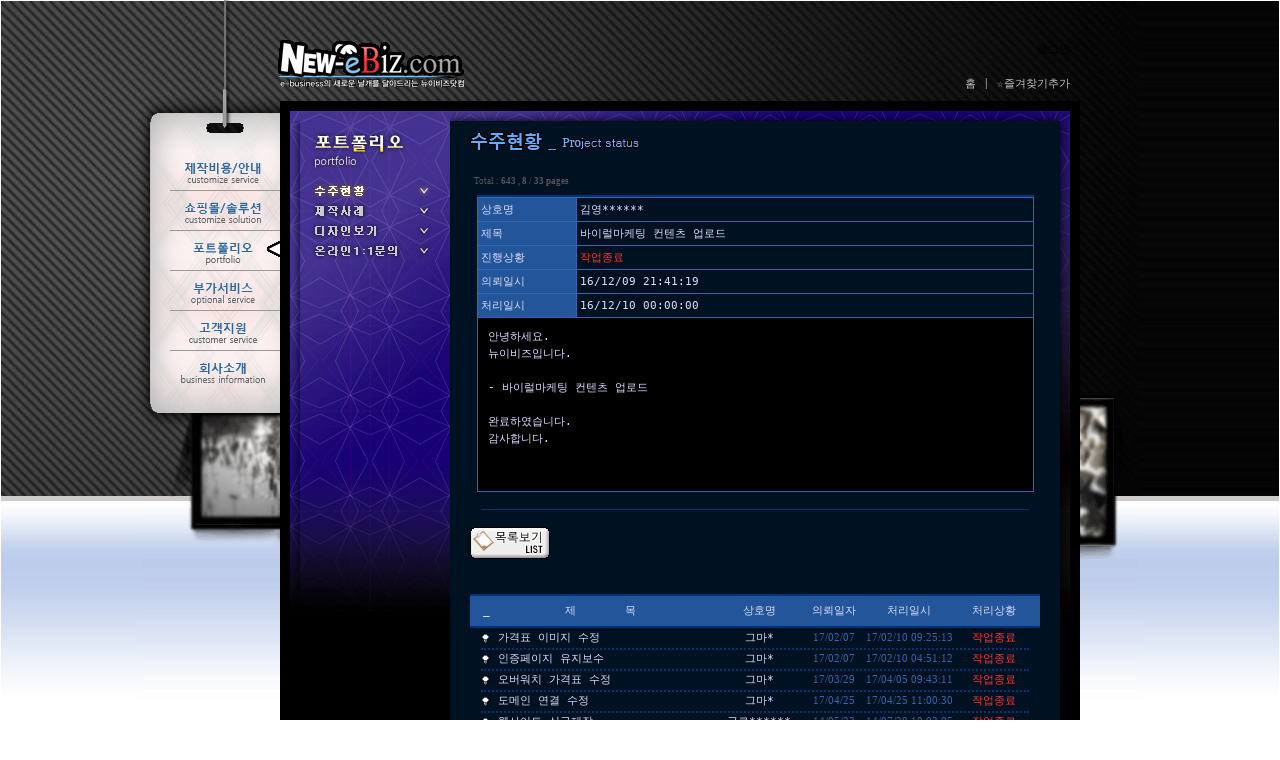

--- FILE ---
content_type: text/html
request_url: http://new-ebiz.com/~ebizhp/bbs/zlist.php?id=work&page=8&sn1=&divpage=1&sn=off&ss=on&sc=on&select_arrange=valuetext01&desc=asc&no=409
body_size: 95279
content:
<html> 
<head>
	<title>뉴이비즈 - 고급 프로그램을 지원하는 홈페이지제작/웹솔루션제작/전산업체, new-eBiz.com :: </title>
	<meta http-equiv="content-type" content="text/html; charset=euc-kr" />
	<meta http-equiv="Keywords" content="홈페이지제작,저가형,고급형,쇼핑몰제작,뉴이비즈,new-ebiz,ebizhp,이비즈홈피,가격비교,실시간,유지보수" />
	<meta http-equiv="description" content="전문 홈페이지 제작업체 뉴이비즈 - new-eBiz.com,이비즈홈피,전문적인 유지보수,쇼핑몰 제작 상담가능" />
<!--	
	<title></title>
	<meta http-equiv="Content-Type" content="text/html; charset=EUC-KR">
	<link rel="StyleSheet" HREF="skin/ebiz_orderstat_1/style.css" type="text/css" title="style">
-->
	<script language='JavaScript'>
	var select_obj;
	function ZB_layerAction(name,status,e) { 
		var obj=document.getElementById(name);

		var _tmpx,_tmpy, marginx, marginy;
		_tmpx = hotdogisIE ? event.clientX : e.clientX;
		_tmpy = hotdogisIE ? event.clientY : e.clientY;
		_tmpx += document.body.scrollLeft;
		_tmpy += document.body.scrollTop;
		obj.style.left=_tmpx-10;
		obj.style.top=_tmpy-10;
		if(status=='visible') {
			if(select_obj) {
				select_obj.style.visibility='hidden';
				select_obj=null;
			}
			select_obj=obj;
		}else{
			select_obj=null;
		}
		obj.style.visibility=status; 
	}
	function OLD_ZB_layerAction(name,status) { 
//		var obj=document.all[name];
		var obj = document.getElementById(name);
		var _tmpx,_tmpy, marginx, marginy;
		_tmpx = /*e.pageX ? e.pageX : */document.documentElement.scrollLeft + event.clientX;
		_tmpy = /*e.pageY ? e.pageY : */document.documentElement.scrollTop + event.clientY;
		_marginx = document.documentElement.clientWidth - _tmpx;
		_marginy = document.documentElement.clientHeight - _tmpy ;
		obj.style.left=_tmpx + _marginx;
		obj.style.top=_tmpy + _marginy;
		obj.style.left=_tmpx - 13;
		obj.style.top=_tmpy - 270;
		if(status=='visible') {
			if(select_obj) {
				select_obj.style.visibility='hidden';
				select_obj=null;
			}
			select_obj=obj;
		}else{
			select_obj=null;
		}
		obj.style.visibility=status; 
	}


	function print_ZBlayer(name, homepage, mail, member_no, boardID, writer, traceID, traceType, isAdmin, isMember) {
		var printHeight = 0;
		var printMain="";
	
		if(homepage) {
			printMain = "<tr onMouseOver=this.style.backgroundColor='#bbbbbb' onMouseOut=this.style.backgroundColor='' onMousedown=window.open('"+homepage+"');><td style=font-family:굴림;font-size:9pt height=18 nowrap>&nbsp;<img src=images/n_homepage.gif border=0 align=absmiddle>&nbsp;&nbsp;홈페이지&nbsp;&nbsp;</td></tr>";
			printHeight = printHeight + 16;
		}
		if(mail) {
			printMain = printMain +	"<tr onMouseOver=this.style.backgroundColor='#bbbbbb' onMouseOut=this.style.backgroundColor='' onMousedown=window.open('open_window.php?mode=m&str="+mail+"','ZBremote','width=1,height=1,left=1,top=1');><td style=font-family:굴림;font-size:9pt height=18 nowrap>&nbsp;<img src=images/n_mail.gif border=0 align=absmiddle>&nbsp;&nbsp;메일 보내기&nbsp;&nbsp;</td></tr>";
			printHeight = printHeight + 16;
		}
		if(member_no) {
			if(isMember) {
				printMain = printMain +	"<tr onMouseOver=this.style.backgroundColor='#bbbbbb' onMouseOut=this.style.backgroundColor='' onMousedown=window.open('view_info.php?member_no="+member_no+"','view_info','width=400,height=510,toolbar=no,scrollbars=yes');><td style=font-family:굴림;font-size:9pt height=18 nowrap>&nbsp;<img src=images/n_memo.gif border=0 align=absmiddle>&nbsp;&nbsp;쪽지 보내기&nbsp;&nbsp;</td></tr>";
				printHeight = printHeight + 16;
			}
			printMain = printMain +	"<tr onMouseOver=this.style.backgroundColor='#bbbbbb' onMouseOut=this.style.backgroundColor='' onMousedown=window.open('view_info2.php?member_no="+member_no+"','view_info','width=400,height=510,toolbar=no,scrollbars=yes');><td style=font-family:굴림;font-size:9pt height=18 nowrap>&nbsp;<img src=images/n_information.gif border=0 align=absmiddle>&nbsp;&nbsp;회원정보 보기&nbsp;&nbsp;</td></tr>";
			printHeight = printHeight + 16;
		}
		if(writer) {
			printMain = printMain +	"<tr onMouseOver=this.style.backgroundColor='#bbbbbb' onMouseOut=this.style.backgroundColor='' onMousedown=location.href='zlist.php?id="+boardID+"&sn1=on&sn=on&ss=off&sc=off&keyword="+writer+"';><td style=font-family:굴림;font-size:9pt height=18 nowrap>&nbsp;<img src=images/n_search.gif border=0 align=absmiddle>&nbsp;&nbsp;이름으로 검색&nbsp;&nbsp;</td></tr>";
			printHeight = printHeight + 16;
		}
		if(isAdmin) {
			if(member_no) {
				printMain = printMain +	"<tr onMouseOver=this.style.backgroundColor='#bbbbbb' onMouseOut=this.style.backgroundColor='' onMousedown=window.open('open_window.php?mode=i&str="+member_no+"','ZBremote','width=1,height=1,left=1,top=1');><td style=font-family:굴림;font-size:9pt height=18 nowrap>&nbsp;<img src=images/n_modify.gif border=0 align=absmiddle>&nbsp;&nbsp;<font color=darkred>회원정보 변경&nbsp;&nbsp;</td></tr>";
				printHeight = printHeight + 16;
			}
			printMain = printMain +	"<tr onMouseOver=this.style.backgroundColor='#bbbbbb' onMouseOut=this.style.backgroundColor='' onMousedown=window.open('open_window.php?mode="+traceType+"&str="+traceID+"','ZBremote','width=1,height=1,left=1,top=1');><td style=font-family:굴림;font-size:9pt height=18 nowrap>&nbsp;<img src=images/n_relationlist.gif border=0 align=absmiddle>&nbsp;&nbsp;<font color=darkred>관련글 추적</font>&nbsp;&nbsp;</td></tr>";
			printHeight = printHeight + 16;
		
		}
		var printHeader = "<div id='"+name+"' style='position:absolute; left:0px; top:0px; width:127px; height: "+printHeight+"px; z-index:1000; visibility: hidden' onMousedown=ZB_layerAction('"+name+"','hidden',event)><table border=0><tr><td colspan=3 onMouseover=ZB_layerAction('"+name+"','hidden',event) height=3></td></tr><tr><td width=5 onMouseover=ZB_layerAction('"+name+"','hidden',event) rowspan=2>&nbsp;</td><td height=5></td></tr><tr><td><table style=cursor:hand border='0' cellspacing='1' cellpadding='0' bgcolor='black' width=100% height=100%><tr><td valign=top bgcolor=white><table border=0 cellspacing=0 cellpadding=3 width=100% height=100%>";
		var printFooter = "</table></td></tr></table></td><td width=5 rowspan=2 onMouseover=ZB_layerAction('"+name+"','hidden',event)>&nbsp;</td></tr><tr><td colspan=3 height=10 onMouseover=ZB_layerAction('"+name+"','hidden',event)></td></tr></table></div>";
	
//		document.writeln(printHeader+printMain+printFooter);
		document.getElementById("zblayers").innerHTML += printHeader + printMain + printFooter;
	}
</script>
	
<script language="javascript">
browserName = navigator.appName;
browserVer = parseInt(navigator.appVersion);
if(browserName == "Netscape" && browserVer >= 3){ init = "net"; }
else { init = "ie"; }


if(((init == "net")&&(browserVer >=3))||((init == "ie")&&(browserVer >= 4))){

 sn_on=new Image;
 sn_off=new Image;
 sn_on.src= "skin/ebiz_orderstat_1/name_on.gif";
 sn_off.src= "skin/ebiz_orderstat_1/name_off.gif";

 ss_on=new Image;
 ss_off=new Image;
 ss_on.src= "skin/ebiz_orderstat_1/subject_on.gif";
 ss_off.src= "skin/ebiz_orderstat_1/subject_off.gif";

 sc_on=new Image;
 sc_off=new Image;
 sc_on.src= "skin/ebiz_orderstat_1/content_on.gif";
 sc_off.src= "skin/ebiz_orderstat_1/content_off.gif";

}

function OnOff(name) {
if(((init == "net")&&(browserVer >=3))||((init == "ie")&&(browserVer >= 4))) {
  if(document.search[name].value=='on')
  {
   document.search[name].value='off';
   ImgSrc=eval(name+"_off.src");
   document[name].src=ImgSrc;
  }
  else
  {
   document.search[name].value='on';
   ImgSrc=eval(name+"_on.src");
   document[name].src=ImgSrc;
  }
 }
}
</script>

<script language="javascript">
  function reverse() {
   var i, chked=0;
   if(confirm('목록을 반전하시겠습니까?\n\n반전을 원하지 않는다면 취소를 누르시면 다음으로 넘어갑니다'))
   {
    for(i=0;i<document.list.length;i++)
    {
     if(document.list[i].type=='checkbox')
     {
      if(document.list[i].checked) { document.list[i].checked=false; }
      else { document.list[i].checked=true; }
     }
    }
   }
   for(i=0;i<document.list.length;i++)
   {
    if(document.list[i].type=='checkbox')
    {
     if(document.list[i].checked) chked=1;
    }
   }
   if(chked) {
    if(confirm('선택된 항목을 보시겠습니까?'))
     {
      document.list.selected.value='';
      document.list.exec.value='view_all';
      for(i=0;i<document.list.length;i++)
      {
       if(document.list[i].type=='checkbox')
       {
        if(document.list[i].checked)
        {
         document.list.selected.value=document.list[i].value+';'+document.list.selected.value;
        }
       }
      }
      document.list.submit();
      return true;
     }
    }
   }

 function delete_all() {
  var i, chked=0;
  for(i=0;i<document.list.length;i++)
  {
   if(document.list[i].type=='checkbox')
   {
    if(document.list[i].checked) chked=1;
    }
   }
  if(chked)
  {
    document.list.selected.value='';
    document.list.exec.value='delete_all';
    for(i=0;i<document.list.length;i++)
    {
     if(document.list[i].type=='checkbox')
     {
      if(document.list[i].checked)
      {
       document.list.selected.value=document.list[i].value+';'+document.list.selected.value;
      }
     }
    }
    window.open("select_list_all.php?id=work&selected="+document.list.selected.value,"게시물정리","width=260,height=180,toolbars=no,resize=no,scrollbars=no");
  }
  else {alert('정리할 게시물을 선택하여 주십시요');}
 }

 function category_change(obj) {
  var myindex=obj.selectedIndex;
  document.search.category.value=obj.options[myindex].value;
  document.search.submit();
  return true;
 }

//-->
</script>
</head>
<body topmargin='0'  leftmargin='0' marginwidth='1' marginheight='1'  bgcolor=white >
			<meta http-equiv="Page-Enter" content="blendTrans(Duration=0.5)">
<meta http-equiv="Page-Exit" content="blendTrans(Duration=0.5)">


<script language="javascript">
//	if (parent.frames.length <= 0) { top.location.href="/~ebizhp/?index=/~ebizhp/bbs/zlist.php?id=work&page=8&sn1=&divpage=1&sn=off&ss=on&sc=on&select_arrange=valuetext01&desc=asc&no=409"; }

	browserName = navigator.appName;
	browserVer = parseInt(navigator.appVersion);
	if (browserName == "Netscape" && browserVer >= 3) init = "net";
	else if (browserName == "Microsoft Internet Explorer")
	{
		var ua = navigator.userAgent;
		var re  = new RegExp("MSIE ([0-9]{1,}[\.0-9]{0,})");
		if (re.exec(ua) != null)
		rv = parseFloat( RegExp.$1 );
		init = "ie";
		if (rv > 9) init = "iex";
	} else init = "other";

	val_navi_now = 0;
	val_navi_clear = 0;
	val_navi_on = -1;
	val_navi_do = new Array(0, 0, 0, 0, 0);
	val_navi_frame = new Array(0, 0, 0, 0, 0);

	function navi_clear()
	{
		val_navi_clear = 0;

		if ( val_navi_on < 0 )
		{
			return;
			val_navi_do[val_navi_now] = 1;
			val_navi_frame[val_navi_now] = 0;
		}

		val_navi_do[val_navi_on] = 2;
		val_navi_frame[val_navi_on] = 0;
		val_navi_on = -1;
	}

	function navi_move(tdnum)
	{
		if ( val_navi_on != tdnum )
		{
			navi_clear();

			if ( !val_navi_do[val_navi_now] || val_navi_do[val_navi_now] != 2 )
			{
				val_navi_do[val_navi_now] = 2;
				val_navi_frame[val_navi_now] = 0;
			}

			val_navi_on = tdnum;
			val_navi_do[tdnum] = 1;
			val_navi_frame[tdnum] = 0;
			document.getElementById("page_navi_item").style.zIndex = "60"; 
		}
		document.getElementById("page_navi_item").style.zIndex = "60"; 
	}

	function navi_clear_check()
	{
		if ( val_navi_clear )
		{
			if ( !val_navi_do[val_navi_now] && val_navi_do[val_navi_now] != 1 && val_navi_do[val_navi_now] != 10 )
			{
				navi_clear();
				val_navi_do[val_navi_now] = 1;
				val_navi_frame[val_navi_now] = 0;
				document.getElementById("page_navi_item").style.zIndex = "40"; 
				toggle_naviitem(0);
			}
			// 서브페이지 2009/11/12
			document.getElementById("page_navi_item").style.zIndex = "40"; 
		}
	}

	function navi_do()
	{
		for ( i = 0; i <= 6; i++ )
		{
			switch ( val_navi_do[i] )
			{
			case 0: // 없는상태
				val_navi_frame[i] = 0;
				break;
			case 10: // 나온상태
				val_navi_frame[i] = 0;
				break;
			case 1: // 나타나기
				if ( val_navi_frame[i] == 0 )
				{
					eval('document.getElementById("page_navi_item'+i+'2").style.height = "'+1+'%"');
					eval('document.getElementById("page_navi_item'+i+'2").style.visibility = "visible"');
					eval('document.getElementById("page_navi_item'+i+'0").style.visibility = "visible"');
				}
				else if ( val_navi_frame[i] < 100 )
				{
					eval('document.getElementById("page_navi_item'+i+'2").style.height = "'+(10 + (val_navi_frame[i] - 10))+'%"');
				}

				if ( val_navi_frame[i] >= 100 )
				{
					eval('document.getElementById("page_navi_item'+i+'2").style.height = "100%"');
					val_navi_do[i] = 10;
					val_navi_frame[i] = 0;
					break;
				}
				val_navi_frame[i] += 100;
				break;
			case 2: // 사라지기
				if ( val_navi_frame[i] == 0 )
				{
					eval('document.getElementById("page_navi_item'+i+'2").style.height = "'+100+'%"');
				}
				else if ( val_navi_frame[i] < 100 )
				{
					eval('document.getElementById("page_navi_item'+i+'2").style.height = "'+(100 - val_navi_frame[i])+'%"');

				}

				if ( val_navi_frame[i] >= 100 )
				{
					eval('document.getElementById("page_navi_item'+i+'2").style.visibility = "hidden"');
					eval('document.getElementById("page_navi_item'+i+'0").style.visibility = "hidden"');
					val_navi_do[i] = 0;
					val_navi_frame[i] = 0;
				}
				val_navi_frame[i] +=100;
				break;
			default:
				break;
			}
		}
	}

	function addFavorite()
	{
		if(!document.getElementById) return false;
		if(!document.getElementById("btnFavorite")) return false;
		var favorId = document.getElementById("btnFavorite"); 
		var _favorUrl = "http://www.ebizhp.com";
		var _favorTitle = "뉴이비즈 - 고급홈페이지/웹솔루션업체";
	
		favorId.onclick = function()
		{
			if(window.sidebar)
			{
				window.sidebar.addPanel(_favorTitle, _favorUrl, "");
			}
			else if(window.external)    //IE
			{   
				try
				{
					window.external.AddFavorite(_favorUrl, _favorTitle); 
				}
				catch(e)
				{
					return true;
				}
			}
			else
			{
				this.href = _favorUrl;
				this.title = _favorTitle;
				this.rel = "sidebar";
				return true;
			}
		}; 
	}

	function onloaded()
	{
		// 네비게이션 메뉴 바 (2008/09/03) - cattykun, bottommenu.php로 이동
		timerid_proc_naviitem = setInterval("proc_naviitem()", 50);
//		timerid_navi_clear = setInterval("navi_clear_check()", 100);
//		timerid_navi_do = setInterval("navi_do()", 10);
		addFavorite();
	}

	if ( window.addEventListener )
		window.addEventListener("load", onloaded, true);
	else if ( window.attachEvent )
		window.attachEvent("onload", onloaded);
	else
		window.onLoad = onloaded;

	// 이미지 프리로딩
	var imgsrc = new Array();
	var max_imgsrc = 0;
	imgsrc[max_imgsrc++] = '/~ebizhp/img/t.gif';
	imgsrc[max_imgsrc++] = '/~ebizhp/img/navi_item_bar.png';
	imgsrc[max_imgsrc++] = '/~ebizhp/img/navi_sub_1.gif';
	imgsrc[max_imgsrc++] = '/~ebizhp/img/navi_sub_2.gif';
	imgsrc[max_imgsrc++] = '/~ebizhp/img/navi_sub_3.gif';
	imgsrc[max_imgsrc++] = '/~ebizhp/img/navi_sub_4.gif';
	imgsrc[max_imgsrc++] = '/~ebizhp/img/navi_sub_5.gif';
	imgsrc[max_imgsrc++] = '/~ebizhp/img/navi_sub_6.gif';
	imgsrc[max_imgsrc++] = '/~ebizhp/img/navi_sub_7.gif';
	imgsrc[max_imgsrc++] = '/~ebizhp/img/navi_sub_8.gif';
	imgsrc[max_imgsrc++] = '/~ebizhp/img/navi_sub_9.gif';
	imgsrc[max_imgsrc++] = '/~ebizhp/img/navi_item_1_off.gif';
	imgsrc[max_imgsrc++] = '/~ebizhp/img/navi_item_2_off.gif';
	imgsrc[max_imgsrc++] = '/~ebizhp/img/navi_item_3_off.gif';
	imgsrc[max_imgsrc++] = '/~ebizhp/img/navi_item_4_off.gif';
	imgsrc[max_imgsrc++] = '/~ebizhp/img/navi_item_5_off.gif';
	imgsrc[max_imgsrc++] = '/~ebizhp/img/navi_item_6_off.gif';
	imgsrc[max_imgsrc++] = '/~ebizhp/img/navi_item_1_on.gif';
	imgsrc[max_imgsrc++] = '/~ebizhp/img/navi_item_2_on.gif';
	imgsrc[max_imgsrc++] = '/~ebizhp/img/navi_item_3_on.gif';
	imgsrc[max_imgsrc++] = '/~ebizhp/img/navi_item_4_on.gif';
	imgsrc[max_imgsrc++] = '/~ebizhp/img/navi_item_5_on.gif';
	imgsrc[max_imgsrc++] = '/~ebizhp/img/navi_item_6_on.gif';
	var preload = new Array();
	for ( i = 0; i < imgsrc.length; i++ )
	{
		preload[i] = new Image();
		preload[i].src = imgsrc[i];
	}

	// 로그인창
	val_login_on = 0;
	
	// 배경변수
	var_menu = 0;
</script>


<link href="/~ebizhp/css/style.css" rel="stylesheet" type="text/css">
<span id="zblayers"></span>
	<div id="imgshow" style="position:absolute;top:0;left:0; width:100%; height:100%;z-index:102;visibility:hidden;overflow:hidden;">
	<table width="100%" border="0" cellpadding="0" cellspacing="0" height="100%">
	<tr>
	<td id="backopa" align="center" style="background-color:#000000;filter:alpha(opacity=0); opacity:0.00;">
	&nbsp;<br>
	</td>
	</tr>
	</table>
	</div>

	<div align="center" id="imgshow_preload" style="position:absolute;top:0;left:0; width:100%; height:100%;z-index:103;visibility:hidden;" onClick="event_imgshow_process=10">
	<br>
	<table border="0" cellpadding="0" cellspacing="0">
	<tr>
	<td bgcolor="white">
	<img id="imgshow_loading" src="/~ebizhp/img/loading.gif" hspace="10" vspace="10" border="0"><br>
	</td>
	</tr>
	</table>
	</div>
	<div align="center" id="imgshow_main" style="position:absolute;top:0;left:0;width:100%; height:100%;z-index:103;visibility:hidden; cursor:move; " onClick="if (hotdogisHot) return false; event_imgshow_process=10; ">
	<br>
	<table border="0" cellpadding="0" cellspacing="0">
	<col width="*"><col width="50">
	<tr>
	<td id="imgtag" colspan="2" bgcolor="white" style="position:relative;z-index:105;background-repeat:no-repeat;">
	<img id="imgshow_img" src="/~ebizhp/img/loading.gif" hspace="10" vspace="10" border="0" onSelectStart="return false" onMouseover="hotdogisHot=true;if (hotdogisN4) ddN4(theLayer)" onMouseout="hotdogisHot=false"><br>
	</td>
	</tr>
	<tr id="imgtext" style="position:relative; z-index:104;top:-40px; ">
	<td align="left" nowrap bgcolor="white" style="border-right:1px solid #CCCCCC; overflow:hidden;filter:alpha(opacity=100); opacity:1.00;" onSelectStart="return false" onMouseover="hotdogisHot=true;if (hotdogisN4) ddN4(theLayer)" onMouseout="hotdogisHot=false">
	<p id="imgshow_subject" style="font-weight:bold; color:#000000; "></p>
	<p id="imgshow_memo" style="padding-left:20px; color:#000000; border-top:1px solid #CCCCCC; "></p>
	</td>
	<td align="center" valign="middle" nowrap bgcolor="white" style="overflow:hidden;filter:alpha(opacity=100); opacity:1.00; cursor:pointer; " title="여기를 클릭하면 이 팝업을 닫습니다.">
	<p id="imgshow_close" style="color:#000000; " onClick="event_imgshow_process=10"></p>
	</td>
	</tr>
	</table>
	</div>
<script type="text/javascript" src="/js/imgshow1.js"></script>
<script type="text/javascript" src="/js/flash_js.js"></script>


<!-- 페이지 정렬 (2008/09/04 cattykun)  -->
<!-- <div align="center"> -->

<table width="100%" border="0" cellpadding="0" cellspacing="0" style="table-layout:fixed; top:0px; left:0px; ">
<col width="*"><col width="1000" /><col width="*">
<tr>
	<td valign="top" style="background-image:url('/~ebizhp/img/bg0.gif'); background-position:right; background-repeat:repeat-x; " height="700">
	<img src="/~ebizhp/img/t.gif" width="5" height="5" border="0"><br>
	</td>
	<td valign="top" style="background-image:url('/~ebizhp/img/bgimg_1.gif'); ">


<div style="width:1000px; position:relative; visibility:visible; top:0px; ">
<script>
	function zb_login_check_submit() {
		if(!document.zb_login.user_id.value) {
			alert("ID를 입력하여 주십시요");
			document.zb_login.user_id.focus();
			return false;
		}
		if(!document.zb_login.password.value) {
			alert("Password를 입력하여 주십시요");
			document.zb_login.password.focus();
			return false;
		}  
		return true;
	} 
	
	function check_autologin() { 
		if (document.zb_login.auto_login.checked==true) {
			var check;  
			check = confirm("자동 로그인 기능을 사용하시겠습니까?\n\n자동 로그인 사용시 다음 접속부터는 로그인을 하실필요가 없습니다.\n\n단, 게임방, 학교등 공공장소에서 이용시 개인정보가 유출될수 있으니 주의해주세요");
			if(check==false) {document.zb_login.auto_login.checked=false;}
		}                               
	}  
</script>

<!--- 로그인 폼입니다 -->


<table width="100%" border="0" cellpadding="0" cellspacing="0" style="table-layout:fixed; top:0px; left:0px; ">
<tr>
	<td>
	<img src="/~ebizhp/img/t.gif" border="0"><br>
	<!-- TOP QUICK MENU (ORG) -->
	</td>
</tr>
<tr><td>

<!-- <div id="page_main" style="position:relative; visibility:visible; z-index:50; top:-871px; left:0px; "> -->
<div id="page_main" style="position:absolute; visibility:visible; z-index:50; top:100px; left:140px; ">
<table width="100%" border="0" cellpadding="0" cellspacing="0" style="table-layout:fixed; position:absolute; visibility:visible; top:0px; z-index:51">
<!-- <col width="140"> -->
<col width="10">
<col width="780">
<col width="10">
<col width="60">
<col width="*">
<!-- <tr>
	<td colspan="4" height="345">&nbsp;<br></td>
</tr> -->
<tr>
<!--	<td><img src="/~ebizhp/img/t.gif" border="0" /><br /></td> -->
	<td colspan="3" style="background-color:#000000; " height="10"><img src="/~ebizhp/img/t.gif" border="0" /><br /></td>
	<td><img src="/~ebizhp/img/t.gif" border="0" /><br /></td>
	<td><img src="/~ebizhp/img/t.gif" border="0" /><br /></td>
</tr>

<tr>
<!--	<td>&nbsp;<br></td> -->
	<td style="background-color:#000000; "><img src="/~ebizhp/img/t.gif" width="5" height="480" border="0"><br></td>
		<td valign="top" style=" background-image:url(/~ebizhp/img/main_back_0.gif); background-position:top; background-repeat:no-repeat; background-color:#000000; ">
	<script language="javascript">
var now_submenu = 1;
</script>

<script language="javascript">
	val_navi_now = 3;
	val_navi_do[val_navi_now] = 1;
	val_navi_frame[val_navi_now] = 0;

	// 이미지 프리로딩
	var imgsrc2 = new Array();
	var max_imgsrc2 = 0;
	imgsrc2[max_imgsrc2++] = '/~ebizhp/img/t.gif';
	imgsrc2[max_imgsrc2++] = '/~ebizhp/img/submenu_item_31_off.png';
	imgsrc2[max_imgsrc2++] = '/~ebizhp/img/submenu_item_32_off.png';
	imgsrc2[max_imgsrc2++] = '/~ebizhp/img/submenu_item_33_off.png';
	imgsrc2[max_imgsrc2++] = '/~ebizhp/img/submenu_item_34_off.png';
	imgsrc2[max_imgsrc2++] = '/~ebizhp/img/submenu_item_31_on.png';
	imgsrc2[max_imgsrc2++] = '/~ebizhp/img/submenu_item_32_on.png';
	imgsrc2[max_imgsrc2++] = '/~ebizhp/img/submenu_item_33_on.png';
	imgsrc2[max_imgsrc2++] = '/~ebizhp/img/submenu_item_34_on.png';
	var preload2 = new Array();
	for ( i = 0; i < imgsrc2.length; i++ )
	{
		preload2[i] = new Image();
		preload2[i].src = imgsrc2[i];
	}
</script>


<table width="780" border="0" cellpadding="0" cellspacing="0" style="table-layout:fixed; ">
<col width="160"><col width="620">
<tr>
	<td height="10">
	<img src="/~ebizhp/img/t.gif" width="10" height="10" border="0"><br>
	</td>
	<td height="10" class="png" style="background-image:url(/~ebizhp/img/main_back_top.png); background-repeat:no-repeat; background-position:0px 0px; ">
	<img src="/~ebizhp/img/t.gif" width="10" height="10" border="0"><br>
	</td>
</tr>
<tr>
	<td valign="top" style="background-image:url(/~ebizhp/img/main_back_left.png); background-position:0px right; background-repeat:repeat-y; ">
			<script language="javascript">
			function submenu_change(target, mode, num)
			{
				if ( now_submenu == num ) // 있을 수 없는 접근
					return;
		
				switch (mode)
				{
				case 1:
					target.src = '/~ebizhp/img/submenu_item_3'+num+'_on.png';
					break;
				case 2:
					target.src = '/~ebizhp/img/submenu_item_3'+num+'_off.png';
					break;
				default:
					break;
				}
			}
		</script>
		<table width="160" cellpadding="0" cellspacing="0" border="0" style="table-layout:fixed; ">
		<col width="160">
		<tr>
			<td>
			<img src="/~ebizhp/img/submenu_title_3.png" class="png" border="0" alt="포트폴리오"><br>
			<img src="/~ebizhp/img/t.gif" width="10" height="10" border="0"><br>
			</td>
		</tr>
		<tr>
			<td align="right">
			<table width="160" border="0" cellpadding="0" cellspacing="0" style="table-layout:fixed; ">
			<col width="160">
			<tr>
				<td height="20">
				<a id="a_submenu1" class="submenu1" href="/~ebizhp/bbs/zlist.php?id=work" title="수주현황">
				<img src="/~ebizhp/img/submenu_item_31_off.png" class="png" border="0" onMouseOver="submenu_change(this, 1, 1);" onMouseOut="submenu_change(this, 2, 1);"></a><br>
				</td>
			</tr>
			<tr>
				<td height="20">
				<a id="a_submenu2" class="submenu1" href="/~ebizhp/bbs/zlist.php?id=portfolio" title="제작사례">
				<img src="/~ebizhp/img/submenu_item_32_off.png" class="png" border="0" onMouseOver="submenu_change(this, 1, 2);" onMouseOut="submenu_change(this, 2, 2);"></a><br>
				</td>
			</tr>
			<tr>
				<td height="20">
				<a id="a_submenu3" class="submenu1" href="/~ebizhp/bbs/zlist.php?id=sian1" title="디자인보기">
				<img src="/~ebizhp/img/submenu_item_33_off.png" class="png" border="0" onMouseOver="submenu_change(this, 1, 3);" onMouseOut="submenu_change(this, 2, 3);"></a><br>
				</td>
			</tr>
			<tr>
				<td height="20">
				<a id="a_submenu4" class="submenu1" href="/~ebizhp/bbs/zlist.php?id=consult2" title="온라인1:1문의">
				<img src="/~ebizhp/img/submenu_item_34_off.png" class="png" border="0" onMouseOver="submenu_change(this, 1, 4);" onMouseOut="submenu_change(this, 2, 4);"></a><br>
				</td>
			</tr>
			</table>
			</td>
		</tr>
		<tr>
			<td>
			<img src="/~ebizhp/img/t.gif" width="60" height="60" border="0"><br>
			<img src="/~ebizhp/img/submenu_bottom.gif?v=20141013" border="0" alt="고객센터: 02-508-7421 / 팩스: 02-555-7420 / mail@new-ebiz.com"><br>
			</td>
		</tr>
		</table>
		<script language="javascript">
			eval('document.getElementById("a_submenu'+now_submenu+'").innerHTML = \'<img src="/~ebizhp/img/submenu_item_3'+now_submenu+'_on.png" class="png" border="0">\'');
		</script>
	</td>
	<td valign="top" style="background-image:url(/~ebizhp/img/main_back_mid.png); background-position:0px 0px; background-repeat:repeat-y; padding-left:10px; ">
	<!-- 본문 -->

<div id="page_contents" style="padding:10px; position:relative; z-index:200; ">

<img src="/~ebizhp/img/main_title_31.gif" alt="" border="0"><br>

<img src="/~ebizhp/img/t.gif" width="20" height="20" border="0"><br>
 			<table border="0" cellspacing="0" cellpadding="0" width="570" height="1" style="table-layout:fixed;"><col width="100%"></col><tr><td><img src="images/t.gif" border="0" width="95%" height="1" name="zb_get_table_width"><br><img src="images/t.gif" border="0" name="zb_target_resize" width="1" height="1"></td></tr></table>
			

<table border="0" cellspacing="0" cellpadding="0" width="570" style="table-layout:fixed">
<tr>
	<td style="font-family:tahoma;font-size:7pt;" align="left">
	<font color="555555">
	&nbsp; Total : <b>643</b>
	, <B>8</b> / <b>33 pages</b>
	</font>
	</td>
	<td style="font-family:tahoma;font-size:8pt;" align="right">
	<a style='display:none;'><font class=com>&nbsp;<img src="skin/ebiz_orderstat_1/setup_login.gif" border="0"></a>
	<a style='display:none;'><font class=com>&nbsp;<img src="skin/ebiz_orderstat_1/setup_join.gif" border="0"></a>
	<a style='display:none;'><font class=com>&nbsp;<img src="skin/ebiz_orderstat_1/setup_modify.gif" border="0"></a>
	<a style='display:none;'><font class=com>&nbsp;<img src="skin/ebiz_orderstat_1/setup_memo.gif" border="0"></a>
	<a style='display:none;'><font class=com>&nbsp;<img src="skin/ebiz_orderstat_1/setup_logout.gif" border="0"></a>
	<a style='display:none;'><font class=com>&nbsp;<img src="skin/ebiz_orderstat_1/setup_admin.gif" border="0"></a>
	&nbsp;
	</td>
</tr>
</table>

<img src="images/t.gif" border="0" height="4"><br>
<table border="0" cellspacing="0" cellpadding="0" width="570">
<tr>
	<td><img src="images/t.gif" border="0" width="7"><br></td>
	<td valign="top">

	<table border="0" cellspacing="0" cellpadding="0" width="100%" style="table-layout:fixed;">
	<col width="100" align="left" nowrap><col width="*" align="left">
	<tr align="center">
		<td colspan="2" style="border-bottom:2px solid #003377;"><img src="/~ebizhp/img/t.gif" width="1" height="1" border="0"><br></td>
	</tr>
	<tr>
		<td class="list_memo7" style="padding:3px;">상호명</td>
		<td class="list_memo9" style="padding:3px;">김영******</td>
	</tr>
	<tr>
		<td class="list_memo7" style="padding:3px;">제목</td>
		<td class="list_memo9" style="padding:3px;">바이럴마케팅 컨텐츠 업로드</td>
	</tr>
	<tr>
		<td class="list_memo7" style="padding:3px;">진행상황</td>
		<td class="list_memo9" style="padding:3px;"><font color='#FF3333'>작업종료</font></td>
	</tr>
	<tr>
		<td class="list_memo7" style="padding:3px;">의뢰일시</td>
		<td class="list_memo9" style="padding:3px;">16/12/09 21:41:19</td>
	</tr>
	<tr>
		<td class="list_memo1" style="padding:3px;">처리일시</td>
		<td class="list_memo3" style="padding:3px;">16/12/10 00:00:00</td>
	</tr>
	</table>

	<table border="0" cellspacing="0" cellpadding="0" width="100%">
	<tr>
		<td bgcolor="#000000" height="100" valign="middle" style="word-break:break-all; padding:10px; border-left:1px solid #3366AA; border-right:1px solid #3366AA; border-bottom:1px solid #3366AA; ">
		<span style="line-height:160%">
																						<table border=0 cellspacing=0 cellpadding=0 width=100% style="table-layout:fixed;"><col width=100%></col><tr><td valign=top>  안녕하세요.<br />
뉴이비즈입니다.<br />
<br />
- 바이럴마케팅 컨텐츠 업로드<br />
<br />
완료하였습니다.<br />
감사합니다.<!--"<--></table>		<br>
		<div align="right" style="font-family:tahoma;font-size:8pt;"></div>
		<br>
		</span>
		</td>
	</tr>
	</table>

	</td>
	<td width="6"><img src="images/t.gif" border="0" width="6"><br></td>
</tr>
</table>

<!-- 간단한 답글 시작하는 부분 -->
 
<br>

<table border="0" cellspacing="0" cellpadding="0" width="570" style="table-layout:fixed;">
<col width="15"><col width="80"><col width="*"><col width="70"><col width="20"><col width="15">
<!--<table border="0" width="570" cellspacing="0" cellpadding="0"><tr><td width="11"><img src="image/t.gif" border="0" width="1" height="1"></td><td bgcolor="aaaaaa"><img src="images/t.gif" height="1"></td><td width="11"><img src="image/t.gif" border="0" width="1" height="1"></td></tr></table>
<table border="0" width="570" cellspacing="0" cellpadding="0">
<col width="11"></col><col width="50"></col><col width="*"></col><col width="80"></col><col width="11"></col>
<tr align="center">
	<td width="11">&nbsp;</td>
	<td width="50" style="color:#AAAAAA;"><b>윗 &nbsp; 글</b></td>
	<td align="left">&nbsp; </a></td>
	<td width="80" nowrap> </td>
	<td width="11">&nbsp;</td>
</tr>
</table>
-->
<!--<table border="0" width="570" cellspacing="0" cellpadding="0"><tr><td width="11"><img src="image/t.gif" border="0" width="1" height="1"></td><td bgcolor="aaaaaa"><img src="images/t.gif" height="1"></td><td width="11"><img src="image/t.gif" border="0" width="1" height="1"></td></tr></table>
<table border="0" width="570" cellspacing="0" cellpadding="0">
<col width="11"></col><col width="50"></col><col width="*"></col><col width="80"></col><col width="11"></col>
<tr align="center">
	<td width="11">&nbsp;</td>
	<td width="50" style="color:#AAAAAA;"><b>아랫글</b></td>
	<td align="left">&nbsp; </a></td>
	<td width="80" nowrap> </td>
	<td width="11">&nbsp;</td>
</tr>
</table>

--><table border="0" width="570" cellspacing="0" cellpadding="0"><tr><td width="11"><img src="image/t.gif" border="0" width="1" height="1"></td><td bgcolor="#003377"><img src="images/t.gif" height="1"></td><td width="11"><img src="image/t.gif" border="0" width="1" height="1"></td></tr></table>

<!-- 버튼 관련 출력 -->
<br>
<table border="0" cellspacing="0" cellpadding="0" width="570">
<tr>
	<td>
	<a onfocus=blur() href='zlist.php?id=work&page=8&page_num=20&category=&sn=off&ss=on&sc=on&keyword=&prev_no=409&sn1=&divpage=1&select_arrange=valuetext01&desc=asc'><img src="skin/ebiz_orderstat_1/images/btn_list.gif" border="0"></a>
	<a style='display:none;'><img src="skin/ebiz_orderstat_1/images/btn_write.gif" border="0"></a>
	</td>
	<td align="right">
	<a style='display:none;'><img src="skin/ebiz_orderstat_1/images/btn_reply.gif" border="0"></a>
	<a style='display:none;'><img src="skin/ebiz_orderstat_1/images/btn_modify.gif" border="0"></a>
	<a style='display:none;'><img src="skin/ebiz_orderstat_1/images/btn_delete.gif" border="0"></a>
	</td>
</tr>
</table>
<br><br>


<table border="0" cellspacing="0" cellpadding="0" width="570" style="table-layout:fixed;">
<form method="post" name="list" action="list_all.php">
<input type="hidden" name="page" value="8"><input type="hidden" name="id" value="work">
<input type="hidden" name="select_arrange" value="valuetext01">
<input type="hidden" name="desc" value="asc">
<input type="hidden" name="page_num" value="20">
<input type="hidden" name="selected">
<input type="hidden" name="exec">
<input type="hidden" name="keyword" value="">
<input type="hidden" name="sn" value="off">
<input type="hidden" name="ss" value="on">
<input type="hidden" name="sc" value="on">

<col width="11"></col>
<!--<col width="20"></col>
--><!-- <col width=50></col> -->
<col width="10"></col>
<col width="*"></col>
<col width="100"></col>
<col width="50"></col>
<col width="100"></col>
<col width="70"></col>
<col width=11></col>

<tr align="center">
	<td colspan="8" style="border-bottom:2px solid #003377;"><img src="/~ebizhp/img/t.gif" width="1" height="1" border="0"><br></td>
</tr>
<tr align="center">
	<td width="11" height="30" class="list_bbs"><img src="skin/ebiz_orderstat_1/t.gif" border="0" width="11" height="30"><br></td>
	<!--	<td width="20" height="30" class="list_bbs">c</a>	</td>
	-->	<!--   <td background=skin/ebiz_orderstat_1/list_back.gif width=50><a onfocus=blur() href='/~ebizhp/bbs/zlist.php?id=work&page=8&sn1=&divpage=1&sn=off&ss=on&sc=on&select_arrange=headnum&desc=desc'><img src=skin/ebiz_orderstat_1/h_no.gif border=0></a></td> -->
	<td width="10" height="30" class="list_bbs"><a onfocus=blur() href='/~ebizhp/bbs/zlist.php?id=work&page=8&sn1=&divpage=1&sn=off&ss=on&sc=on&select_arrange=headnum&desc=desc'>_</a></td>
	<td width="*" height="30" class="list_bbs"><a onfocus=blur() href='/~ebizhp/bbs/zlist.php?id=work&page=8&sn1=&divpage=1&sn=off&ss=on&sc=on&select_arrange=subject&desc=desc'>제 &nbsp; &nbsp; &nbsp; 목</a></td>
	<td width="100" height="30" class="list_bbs"><a onfocus=blur() href='/~ebizhp/bbs/zlist.php?id=work&page=8&sn1=&divpage=1&sn=off&ss=on&sc=on&select_arrange=valuetext01&desc=desc'>상호명</a></td>
	<td width="50" height="30" class="list_bbs"><a onfocus=blur() href='/~ebizhp/bbs/zlist.php?id=work&page=8&sn1=&divpage=1&sn=off&ss=on&sc=on&select_arrange=reg_date&desc=desc'>의뢰일자</a></td>
	<td width="100" height="30" class="list_bbs"><a onfocus=blur() href='/~ebizhp/bbs/zlist.php?id=work&page=8&sn1=&divpage=1&sn=off&ss=on&sc=on&select_arrange=valuetext06&desc=desc'>처리일시</a></td>
	<td width="70" height="30" class="list_bbs"><a onfocus=blur() href='/~ebizhp/bbs/zlist.php?id=work&page=8&sn1=&divpage=1&sn=off&ss=on&sc=on&select_arrange=valuenum06&desc=desc'>처리상황</a></td>
	<td width="11" height="30" class="list_bbs"><img src="skin/ebiz_orderstat_1/t.gif" border="0" width="11" height="30"><br></td>
</tr>
<tr align="center">
	<td colspan="8" style="border-top:2px solid #003377;"><img src="/~ebizhp/img/t.gif" width="1" height="1" border="0"><br></td>
</tr>
<tr align="center" height="18" style="cursor:pointer;" onMouseOver="this.style.backgroundColor='#003377'" onMouseOut="this.style.backgroundColor=''">
	<td><img src="images/t.gif" border="0" width="11"></td>
	<!--	<td><input type="checkbox" name="cart" value="459"></td>
	-->		<td nowrap><img src=skin/ebiz_orderstat_1/old_head.gif border=0 align=absmiddle>&nbsp;</td>
	<td align="left" style="word-break:break-all;" onClick="location.href='zlist.php?id=work&page=8&sn1=&divpage=1&sn=off&ss=on&sc=on&select_arrange=valuetext01&desc=asc&no=459'">
	&nbsp;<a href="zlist.php?id=work&page=8&sn1=&divpage=1&sn=off&ss=on&sc=on&select_arrange=valuetext01&desc=asc&no=459"  >가격표 이미지 수정</a> <font style="font-family:tahoma;font-size:7pt;"></font>
	</td> 
	<td nowrap style="word-break:break-all;">그마*</td>
	<td nowrap><font color="#3366AA" style="font-family:tahoma;font-size:8pt;">&nbsp;<span title="17/02/07 17:34:09">17/02/07</span>&nbsp;</font></td>
	<td nowrap><font color="#3366AA" style="font-family:tahoma;font-size:8pt;">&nbsp;17/02/10 09:25:13&nbsp;</font></td>
	<td nowrap><font color='#FF3333'>작업종료</font></td>
	<td><img src="images/t.gif" border="0" width="11"></td>
</tr>

<tr>
	<td width="11"><img src="images/t.gif" border="0" width="11" height="1"></td>
	<td height="1" colspan="6" style="border-bottom:2px dotted #003377;"><img src="images/t.gif" border="0" width="11" height="1"></td>
	<td width="11"><img src="images/t.gif" border="0" width="11" height="1"></td>
</tr>
<tr align="center" height="18" style="cursor:pointer;" onMouseOver="this.style.backgroundColor='#003377'" onMouseOut="this.style.backgroundColor=''">
	<td><img src="images/t.gif" border="0" width="11"></td>
	<!--	<td><input type="checkbox" name="cart" value="465"></td>
	-->		<td nowrap><img src=skin/ebiz_orderstat_1/old_head.gif border=0 align=absmiddle>&nbsp;</td>
	<td align="left" style="word-break:break-all;" onClick="location.href='zlist.php?id=work&page=8&sn1=&divpage=1&sn=off&ss=on&sc=on&select_arrange=valuetext01&desc=asc&no=465'">
	&nbsp;<a href="zlist.php?id=work&page=8&sn1=&divpage=1&sn=off&ss=on&sc=on&select_arrange=valuetext01&desc=asc&no=465"  >인증페이지 유지보수</a> <font style="font-family:tahoma;font-size:7pt;"></font>
	</td> 
	<td nowrap style="word-break:break-all;">그마*</td>
	<td nowrap><font color="#3366AA" style="font-family:tahoma;font-size:8pt;">&nbsp;<span title="17/02/07 13:51:54">17/02/07</span>&nbsp;</font></td>
	<td nowrap><font color="#3366AA" style="font-family:tahoma;font-size:8pt;">&nbsp;17/02/10 04:51:12&nbsp;</font></td>
	<td nowrap><font color='#FF3333'>작업종료</font></td>
	<td><img src="images/t.gif" border="0" width="11"></td>
</tr>

<tr>
	<td width="11"><img src="images/t.gif" border="0" width="11" height="1"></td>
	<td height="1" colspan="6" style="border-bottom:2px dotted #003377;"><img src="images/t.gif" border="0" width="11" height="1"></td>
	<td width="11"><img src="images/t.gif" border="0" width="11" height="1"></td>
</tr>
<tr align="center" height="18" style="cursor:pointer;" onMouseOver="this.style.backgroundColor='#003377'" onMouseOut="this.style.backgroundColor=''">
	<td><img src="images/t.gif" border="0" width="11"></td>
	<!--	<td><input type="checkbox" name="cart" value="522"></td>
	-->		<td nowrap><img src=skin/ebiz_orderstat_1/old_head.gif border=0 align=absmiddle>&nbsp;</td>
	<td align="left" style="word-break:break-all;" onClick="location.href='zlist.php?id=work&page=8&sn1=&divpage=1&sn=off&ss=on&sc=on&select_arrange=valuetext01&desc=asc&no=522'">
	&nbsp;<a href="zlist.php?id=work&page=8&sn1=&divpage=1&sn=off&ss=on&sc=on&select_arrange=valuetext01&desc=asc&no=522"  >오버워치 가격표 수정</a> <font style="font-family:tahoma;font-size:7pt;"></font>
	</td> 
	<td nowrap style="word-break:break-all;">그마*</td>
	<td nowrap><font color="#3366AA" style="font-family:tahoma;font-size:8pt;">&nbsp;<span title="17/03/29 14:05:24">17/03/29</span>&nbsp;</font></td>
	<td nowrap><font color="#3366AA" style="font-family:tahoma;font-size:8pt;">&nbsp;17/04/05 09:43:11&nbsp;</font></td>
	<td nowrap><font color='#FF3333'>작업종료</font></td>
	<td><img src="images/t.gif" border="0" width="11"></td>
</tr>

<tr>
	<td width="11"><img src="images/t.gif" border="0" width="11" height="1"></td>
	<td height="1" colspan="6" style="border-bottom:2px dotted #003377;"><img src="images/t.gif" border="0" width="11" height="1"></td>
	<td width="11"><img src="images/t.gif" border="0" width="11" height="1"></td>
</tr>
<tr align="center" height="18" style="cursor:pointer;" onMouseOver="this.style.backgroundColor='#003377'" onMouseOut="this.style.backgroundColor=''">
	<td><img src="images/t.gif" border="0" width="11"></td>
	<!--	<td><input type="checkbox" name="cart" value="540"></td>
	-->		<td nowrap><img src=skin/ebiz_orderstat_1/old_head.gif border=0 align=absmiddle>&nbsp;</td>
	<td align="left" style="word-break:break-all;" onClick="location.href='zlist.php?id=work&page=8&sn1=&divpage=1&sn=off&ss=on&sc=on&select_arrange=valuetext01&desc=asc&no=540'">
	&nbsp;<a href="zlist.php?id=work&page=8&sn1=&divpage=1&sn=off&ss=on&sc=on&select_arrange=valuetext01&desc=asc&no=540"  >도메인 연결 수정</a> <font style="font-family:tahoma;font-size:7pt;"></font>
	</td> 
	<td nowrap style="word-break:break-all;">그마*</td>
	<td nowrap><font color="#3366AA" style="font-family:tahoma;font-size:8pt;">&nbsp;<span title="17/04/25 11:00:45">17/04/25</span>&nbsp;</font></td>
	<td nowrap><font color="#3366AA" style="font-family:tahoma;font-size:8pt;">&nbsp;17/04/25 11:00:30&nbsp;</font></td>
	<td nowrap><font color='#FF3333'>작업종료</font></td>
	<td><img src="images/t.gif" border="0" width="11"></td>
</tr>

<tr>
	<td width="11"><img src="images/t.gif" border="0" width="11" height="1"></td>
	<td height="1" colspan="6" style="border-bottom:2px dotted #003377;"><img src="images/t.gif" border="0" width="11" height="1"></td>
	<td width="11"><img src="images/t.gif" border="0" width="11" height="1"></td>
</tr>
<tr align="center" height="18" style="cursor:pointer;" onMouseOver="this.style.backgroundColor='#003377'" onMouseOut="this.style.backgroundColor=''">
	<td><img src="images/t.gif" border="0" width="11"></td>
	<!--	<td><input type="checkbox" name="cart" value="222"></td>
	-->		<td nowrap><img src=skin/ebiz_orderstat_1/old_head.gif border=0 align=absmiddle>&nbsp;</td>
	<td align="left" style="word-break:break-all;" onClick="location.href='zlist.php?id=work&page=8&sn1=&divpage=1&sn=off&ss=on&sc=on&select_arrange=valuetext01&desc=asc&no=222'">
	&nbsp;<a href="zlist.php?id=work&page=8&sn1=&divpage=1&sn=off&ss=on&sc=on&select_arrange=valuetext01&desc=asc&no=222"  >웹사이트 신규제작</a> <font style="font-family:tahoma;font-size:7pt;"></font>
	</td> 
	<td nowrap style="word-break:break-all;">글로******</td>
	<td nowrap><font color="#3366AA" style="font-family:tahoma;font-size:8pt;">&nbsp;<span title="14/05/23 14:45:42">14/05/23</span>&nbsp;</font></td>
	<td nowrap><font color="#3366AA" style="font-family:tahoma;font-size:8pt;">&nbsp;14/07/28 10:03:05&nbsp;</font></td>
	<td nowrap><font color='#FF3333'>작업종료</font></td>
	<td><img src="images/t.gif" border="0" width="11"></td>
</tr>

<tr>
	<td width="11"><img src="images/t.gif" border="0" width="11" height="1"></td>
	<td height="1" colspan="6" style="border-bottom:2px dotted #003377;"><img src="images/t.gif" border="0" width="11" height="1"></td>
	<td width="11"><img src="images/t.gif" border="0" width="11" height="1"></td>
</tr>
<tr align="center" height="18" style="cursor:pointer;" onMouseOver="this.style.backgroundColor='#003377'" onMouseOut="this.style.backgroundColor=''">
	<td><img src="images/t.gif" border="0" width="11"></td>
	<!--	<td><input type="checkbox" name="cart" value="569"></td>
	-->		<td nowrap><img src=skin/ebiz_orderstat_1/old_head.gif border=0 align=absmiddle>&nbsp;</td>
	<td align="left" style="word-break:break-all;" onClick="location.href='zlist.php?id=work&page=8&sn1=&divpage=1&sn=off&ss=on&sc=on&select_arrange=valuetext01&desc=asc&no=569'">
	&nbsp;<a href="zlist.php?id=work&page=8&sn1=&divpage=1&sn=off&ss=on&sc=on&select_arrange=valuetext01&desc=asc&no=569"  >농산물쇼핑몰 시안 2차</a> <font style="font-family:tahoma;font-size:7pt;"></font>
	</td> 
	<td nowrap style="word-break:break-all;">금빛**</td>
	<td nowrap><font color="#3366AA" style="font-family:tahoma;font-size:8pt;">&nbsp;<span title="17/06/14 10:37:11">17/06/14</span>&nbsp;</font></td>
	<td nowrap><font color="#3366AA" style="font-family:tahoma;font-size:8pt;">&nbsp;17/06/15 15:50:11&nbsp;</font></td>
	<td nowrap><font color='#FF3333'>작업종료</font></td>
	<td><img src="images/t.gif" border="0" width="11"></td>
</tr>

<tr>
	<td width="11"><img src="images/t.gif" border="0" width="11" height="1"></td>
	<td height="1" colspan="6" style="border-bottom:2px dotted #003377;"><img src="images/t.gif" border="0" width="11" height="1"></td>
	<td width="11"><img src="images/t.gif" border="0" width="11" height="1"></td>
</tr>
<tr align="center" height="18" style="cursor:pointer;" onMouseOver="this.style.backgroundColor='#003377'" onMouseOut="this.style.backgroundColor=''">
	<td><img src="images/t.gif" border="0" width="11"></td>
	<!--	<td><input type="checkbox" name="cart" value="570"></td>
	-->		<td nowrap><img src=skin/ebiz_orderstat_1/old_head.gif border=0 align=absmiddle>&nbsp;</td>
	<td align="left" style="word-break:break-all;" onClick="location.href='zlist.php?id=work&page=8&sn1=&divpage=1&sn=off&ss=on&sc=on&select_arrange=valuetext01&desc=asc&no=570'">
	&nbsp;<a href="zlist.php?id=work&page=8&sn1=&divpage=1&sn=off&ss=on&sc=on&select_arrange=valuetext01&desc=asc&no=570"  >농산물쇼핑몰 시안 1차</a> <font style="font-family:tahoma;font-size:7pt;"></font>
	</td> 
	<td nowrap style="word-break:break-all;">금빛**</td>
	<td nowrap><font color="#3366AA" style="font-family:tahoma;font-size:8pt;">&nbsp;<span title="17/05/18 16:05:24">17/05/18</span>&nbsp;</font></td>
	<td nowrap><font color="#3366AA" style="font-family:tahoma;font-size:8pt;">&nbsp;17/05/23 16:53:17&nbsp;</font></td>
	<td nowrap><font color='#FF3333'>작업종료</font></td>
	<td><img src="images/t.gif" border="0" width="11"></td>
</tr>

<tr>
	<td width="11"><img src="images/t.gif" border="0" width="11" height="1"></td>
	<td height="1" colspan="6" style="border-bottom:2px dotted #003377;"><img src="images/t.gif" border="0" width="11" height="1"></td>
	<td width="11"><img src="images/t.gif" border="0" width="11" height="1"></td>
</tr>
<tr align="center" height="18" style="cursor:pointer;" onMouseOver="this.style.backgroundColor='#003377'" onMouseOut="this.style.backgroundColor=''">
	<td><img src="images/t.gif" border="0" width="11"></td>
	<!--	<td><input type="checkbox" name="cart" value="584"></td>
	-->		<td nowrap><img src=skin/ebiz_orderstat_1/old_head.gif border=0 align=absmiddle>&nbsp;</td>
	<td align="left" style="word-break:break-all;" onClick="location.href='zlist.php?id=work&page=8&sn1=&divpage=1&sn=off&ss=on&sc=on&select_arrange=valuetext01&desc=asc&no=584'">
	&nbsp;<a href="zlist.php?id=work&page=8&sn1=&divpage=1&sn=off&ss=on&sc=on&select_arrange=valuetext01&desc=asc&no=584"  >디자인 2차 수정</a> <font style="font-family:tahoma;font-size:7pt;"></font>
	</td> 
	<td nowrap style="word-break:break-all;">금빛**</td>
	<td nowrap><font color="#3366AA" style="font-family:tahoma;font-size:8pt;">&nbsp;<span title="17/07/04 11:04:17">17/07/04</span>&nbsp;</font></td>
	<td nowrap><font color="#3366AA" style="font-family:tahoma;font-size:8pt;">&nbsp;17/07/06 14:22:33&nbsp;</font></td>
	<td nowrap><font color='#FF3333'>작업종료</font></td>
	<td><img src="images/t.gif" border="0" width="11"></td>
</tr>

<tr>
	<td width="11"><img src="images/t.gif" border="0" width="11" height="1"></td>
	<td height="1" colspan="6" style="border-bottom:2px dotted #003377;"><img src="images/t.gif" border="0" width="11" height="1"></td>
	<td width="11"><img src="images/t.gif" border="0" width="11" height="1"></td>
</tr>
<tr align="center" height="18" style="cursor:pointer;" onMouseOver="this.style.backgroundColor='#003377'" onMouseOut="this.style.backgroundColor=''">
	<td><img src="images/t.gif" border="0" width="11"></td>
	<!--	<td><input type="checkbox" name="cart" value="585"></td>
	-->		<td nowrap><img src=skin/ebiz_orderstat_1/old_head.gif border=0 align=absmiddle>&nbsp;</td>
	<td align="left" style="word-break:break-all;" onClick="location.href='zlist.php?id=work&page=8&sn1=&divpage=1&sn=off&ss=on&sc=on&select_arrange=valuetext01&desc=asc&no=585'">
	&nbsp;<a href="zlist.php?id=work&page=8&sn1=&divpage=1&sn=off&ss=on&sc=on&select_arrange=valuetext01&desc=asc&no=585"  >농산물 쇼핑몰 제작</a> <font style="font-family:tahoma;font-size:7pt;"></font>
	</td> 
	<td nowrap style="word-break:break-all;">금빛**</td>
	<td nowrap><font color="#3366AA" style="font-family:tahoma;font-size:8pt;">&nbsp;<span title="17/07/06 14:23:50">17/07/06</span>&nbsp;</font></td>
	<td nowrap><font color="#3366AA" style="font-family:tahoma;font-size:8pt;">&nbsp;17/07/26 17:54:09&nbsp;</font></td>
	<td nowrap><font color='#FF3333'>작업종료</font></td>
	<td><img src="images/t.gif" border="0" width="11"></td>
</tr>

<tr>
	<td width="11"><img src="images/t.gif" border="0" width="11" height="1"></td>
	<td height="1" colspan="6" style="border-bottom:2px dotted #003377;"><img src="images/t.gif" border="0" width="11" height="1"></td>
	<td width="11"><img src="images/t.gif" border="0" width="11" height="1"></td>
</tr>
<tr align="center" height="18" style="cursor:pointer;" onMouseOver="this.style.backgroundColor='#003377'" onMouseOut="this.style.backgroundColor=''">
	<td><img src="images/t.gif" border="0" width="11"></td>
	<!--	<td><input type="checkbox" name="cart" value="626"></td>
	-->		<td nowrap><img src=skin/ebiz_orderstat_1/old_head.gif border=0 align=absmiddle>&nbsp;</td>
	<td align="left" style="word-break:break-all;" onClick="location.href='zlist.php?id=work&page=8&sn1=&divpage=1&sn=off&ss=on&sc=on&select_arrange=valuetext01&desc=asc&no=626'">
	&nbsp;<a href="zlist.php?id=work&page=8&sn1=&divpage=1&sn=off&ss=on&sc=on&select_arrange=valuetext01&desc=asc&no=626"  >농산물홈페이지+쇼핑몰 유지보수</a> <font style="font-family:tahoma;font-size:7pt;"></font>
	</td> 
	<td nowrap style="word-break:break-all;">금빛**</td>
	<td nowrap><font color="#3366AA" style="font-family:tahoma;font-size:8pt;">&nbsp;<span title="17/08/29 11:15:42">17/08/29</span>&nbsp;</font></td>
	<td nowrap><font color="#3366AA" style="font-family:tahoma;font-size:8pt;">&nbsp;17/09/06 11:17:14&nbsp;</font></td>
	<td nowrap><font color='#FF3333'>작업종료</font></td>
	<td><img src="images/t.gif" border="0" width="11"></td>
</tr>

<tr>
	<td width="11"><img src="images/t.gif" border="0" width="11" height="1"></td>
	<td height="1" colspan="6" style="border-bottom:2px dotted #003377;"><img src="images/t.gif" border="0" width="11" height="1"></td>
	<td width="11"><img src="images/t.gif" border="0" width="11" height="1"></td>
</tr>
<tr align="center" height="18" style="cursor:pointer;" onMouseOver="this.style.backgroundColor='#003377'" onMouseOut="this.style.backgroundColor=''">
	<td><img src="images/t.gif" border="0" width="11"></td>
	<!--	<td><input type="checkbox" name="cart" value="627"></td>
	-->		<td nowrap><img src=skin/ebiz_orderstat_1/old_head.gif border=0 align=absmiddle>&nbsp;</td>
	<td align="left" style="word-break:break-all;" onClick="location.href='zlist.php?id=work&page=8&sn1=&divpage=1&sn=off&ss=on&sc=on&select_arrange=valuetext01&desc=asc&no=627'">
	&nbsp;<a href="zlist.php?id=work&page=8&sn1=&divpage=1&sn=off&ss=on&sc=on&select_arrange=valuetext01&desc=asc&no=627"  >농업쇼핑몰 유지보수</a> <font style="font-family:tahoma;font-size:7pt;"></font>
	</td> 
	<td nowrap style="word-break:break-all;">금빛**</td>
	<td nowrap><font color="#3366AA" style="font-family:tahoma;font-size:8pt;">&nbsp;<span title="17/09/12 11:19:04">17/09/12</span>&nbsp;</font></td>
	<td nowrap><font color="#3366AA" style="font-family:tahoma;font-size:8pt;">&nbsp;17/09/15 17:03:43&nbsp;</font></td>
	<td nowrap><font color='#FF3333'>작업종료</font></td>
	<td><img src="images/t.gif" border="0" width="11"></td>
</tr>

<tr>
	<td width="11"><img src="images/t.gif" border="0" width="11" height="1"></td>
	<td height="1" colspan="6" style="border-bottom:2px dotted #003377;"><img src="images/t.gif" border="0" width="11" height="1"></td>
	<td width="11"><img src="images/t.gif" border="0" width="11" height="1"></td>
</tr>
<tr align="center" height="18" style="cursor:pointer;" onMouseOver="this.style.backgroundColor='#003377'" onMouseOut="this.style.backgroundColor=''">
	<td><img src="images/t.gif" border="0" width="11"></td>
	<!--	<td><input type="checkbox" name="cart" value="186"></td>
	-->		<td nowrap><img src=skin/ebiz_orderstat_1/old_head.gif border=0 align=absmiddle>&nbsp;</td>
	<td align="left" style="word-break:break-all;" onClick="location.href='zlist.php?id=work&page=8&sn1=&divpage=1&sn=off&ss=on&sc=on&select_arrange=valuetext01&desc=asc&no=186'">
	&nbsp;<a href="zlist.php?id=work&page=8&sn1=&divpage=1&sn=off&ss=on&sc=on&select_arrange=valuetext01&desc=asc&no=186"  >웹사이트 신규제작</a> <font style="font-family:tahoma;font-size:7pt;"></font>
	</td> 
	<td nowrap style="word-break:break-all;">기성******</td>
	<td nowrap><font color="#3366AA" style="font-family:tahoma;font-size:8pt;">&nbsp;<span title="14/01/28 15:41:43">14/01/28</span>&nbsp;</font></td>
	<td nowrap><font color="#3366AA" style="font-family:tahoma;font-size:8pt;">&nbsp;14/03/14 13:32:09&nbsp;</font></td>
	<td nowrap><font color='#FF3333'>작업종료</font></td>
	<td><img src="images/t.gif" border="0" width="11"></td>
</tr>

<tr>
	<td width="11"><img src="images/t.gif" border="0" width="11" height="1"></td>
	<td height="1" colspan="6" style="border-bottom:2px dotted #003377;"><img src="images/t.gif" border="0" width="11" height="1"></td>
	<td width="11"><img src="images/t.gif" border="0" width="11" height="1"></td>
</tr>
<tr align="center" height="18" style="cursor:pointer;" onMouseOver="this.style.backgroundColor='#003377'" onMouseOut="this.style.backgroundColor=''">
	<td><img src="images/t.gif" border="0" width="11"></td>
	<!--	<td><input type="checkbox" name="cart" value="393"></td>
	-->		<td nowrap><img src=skin/ebiz_orderstat_1/old_head.gif border=0 align=absmiddle>&nbsp;</td>
	<td align="left" style="word-break:break-all;" onClick="location.href='zlist.php?id=work&page=8&sn1=&divpage=1&sn=off&ss=on&sc=on&select_arrange=valuetext01&desc=asc&no=393'">
	&nbsp;<a href="zlist.php?id=work&page=8&sn1=&divpage=1&sn=off&ss=on&sc=on&select_arrange=valuetext01&desc=asc&no=393"  >바이럴마케팅 이미지 제작</a> <font style="font-family:tahoma;font-size:7pt;"></font>
	</td> 
	<td nowrap style="word-break:break-all;">김영******</td>
	<td nowrap><font color="#3366AA" style="font-family:tahoma;font-size:8pt;">&nbsp;<span title="16/11/21 10:00:00">16/11/21</span>&nbsp;</font></td>
	<td nowrap><font color="#3366AA" style="font-family:tahoma;font-size:8pt;">&nbsp;16/11/22 11:00:00&nbsp;</font></td>
	<td nowrap><font color='#FF3333'>작업종료</font></td>
	<td><img src="images/t.gif" border="0" width="11"></td>
</tr>

<tr>
	<td width="11"><img src="images/t.gif" border="0" width="11" height="1"></td>
	<td height="1" colspan="6" style="border-bottom:2px dotted #003377;"><img src="images/t.gif" border="0" width="11" height="1"></td>
	<td width="11"><img src="images/t.gif" border="0" width="11" height="1"></td>
</tr>
<tr align="center" height="18" style="cursor:pointer;" onMouseOver="this.style.backgroundColor='#003377'" onMouseOut="this.style.backgroundColor=''">
	<td><img src="images/t.gif" border="0" width="11"></td>
	<!--	<td><input type="checkbox" name="cart" value="409"></td>
	-->		<td nowrap><img src='skin/ebiz_orderstat_1/arrow2.gif' align=absmiddle></td>
	<td align="left" style="word-break:break-all;" onClick="location.href='zlist.php?id=work&page=8&sn1=&divpage=1&sn=off&ss=on&sc=on&select_arrange=valuetext01&desc=asc&no=409'">
	&nbsp;<a href="zlist.php?id=work&page=8&sn1=&divpage=1&sn=off&ss=on&sc=on&select_arrange=valuetext01&desc=asc&no=409"  >바이럴마케팅 컨텐츠 업로드</a> <font style="font-family:tahoma;font-size:7pt;"></font>
	</td> 
	<td nowrap style="word-break:break-all;">김영******</td>
	<td nowrap><font color="#3366AA" style="font-family:tahoma;font-size:8pt;">&nbsp;<span title="16/12/09 21:41:19">16/12/09</span>&nbsp;</font></td>
	<td nowrap><font color="#3366AA" style="font-family:tahoma;font-size:8pt;">&nbsp;16/12/10 00:00:00&nbsp;</font></td>
	<td nowrap><font color='#FF3333'>작업종료</font></td>
	<td><img src="images/t.gif" border="0" width="11"></td>
</tr>

<tr>
	<td width="11"><img src="images/t.gif" border="0" width="11" height="1"></td>
	<td height="1" colspan="6" style="border-bottom:2px dotted #003377;"><img src="images/t.gif" border="0" width="11" height="1"></td>
	<td width="11"><img src="images/t.gif" border="0" width="11" height="1"></td>
</tr>
<tr align="center" height="18" style="cursor:pointer;" onMouseOver="this.style.backgroundColor='#003377'" onMouseOut="this.style.backgroundColor=''">
	<td><img src="images/t.gif" border="0" width="11"></td>
	<!--	<td><input type="checkbox" name="cart" value="175"></td>
	-->		<td nowrap><img src=skin/ebiz_orderstat_1/old_head.gif border=0 align=absmiddle>&nbsp;</td>
	<td align="left" style="word-break:break-all;" onClick="location.href='zlist.php?id=work&page=8&sn1=&divpage=1&sn=off&ss=on&sc=on&select_arrange=valuetext01&desc=asc&no=175'">
	&nbsp;<a href="zlist.php?id=work&page=8&sn1=&divpage=1&sn=off&ss=on&sc=on&select_arrange=valuetext01&desc=asc&no=175"  >웹사이트 신규제작</a> <font style="font-family:tahoma;font-size:7pt;"></font>
	</td> 
	<td nowrap style="word-break:break-all;">김종******</td>
	<td nowrap><font color="#3366AA" style="font-family:tahoma;font-size:8pt;">&nbsp;<span title="14/01/15 14:03:59">14/01/15</span>&nbsp;</font></td>
	<td nowrap><font color="#3366AA" style="font-family:tahoma;font-size:8pt;">&nbsp;14/03/14 13:37:10&nbsp;</font></td>
	<td nowrap><font color='#FF3333'>작업종료</font></td>
	<td><img src="images/t.gif" border="0" width="11"></td>
</tr>

<tr>
	<td width="11"><img src="images/t.gif" border="0" width="11" height="1"></td>
	<td height="1" colspan="6" style="border-bottom:2px dotted #003377;"><img src="images/t.gif" border="0" width="11" height="1"></td>
	<td width="11"><img src="images/t.gif" border="0" width="11" height="1"></td>
</tr>
<tr align="center" height="18" style="cursor:pointer;" onMouseOver="this.style.backgroundColor='#003377'" onMouseOut="this.style.backgroundColor=''">
	<td><img src="images/t.gif" border="0" width="11"></td>
	<!--	<td><input type="checkbox" name="cart" value="475"></td>
	-->		<td nowrap><img src=skin/ebiz_orderstat_1/old_head.gif border=0 align=absmiddle>&nbsp;</td>
	<td align="left" style="word-break:break-all;" onClick="location.href='zlist.php?id=work&page=8&sn1=&divpage=1&sn=off&ss=on&sc=on&select_arrange=valuetext01&desc=asc&no=475'">
	&nbsp;<a href="zlist.php?id=work&page=8&sn1=&divpage=1&sn=off&ss=on&sc=on&select_arrange=valuetext01&desc=asc&no=475"  >블로그 컨텐츠 수정</a> <font style="font-family:tahoma;font-size:7pt;"></font>
	</td> 
	<td nowrap style="word-break:break-all;">김태****</td>
	<td nowrap><font color="#3366AA" style="font-family:tahoma;font-size:8pt;">&nbsp;<span title="17/02/20 09:43:26">17/02/20</span>&nbsp;</font></td>
	<td nowrap><font color="#3366AA" style="font-family:tahoma;font-size:8pt;">&nbsp;17/02/20 09:43:26&nbsp;</font></td>
	<td nowrap><font color='#FF3333'>작업종료</font></td>
	<td><img src="images/t.gif" border="0" width="11"></td>
</tr>

<tr>
	<td width="11"><img src="images/t.gif" border="0" width="11" height="1"></td>
	<td height="1" colspan="6" style="border-bottom:2px dotted #003377;"><img src="images/t.gif" border="0" width="11" height="1"></td>
	<td width="11"><img src="images/t.gif" border="0" width="11" height="1"></td>
</tr>
<tr align="center" height="18" style="cursor:pointer;" onMouseOver="this.style.backgroundColor='#003377'" onMouseOut="this.style.backgroundColor=''">
	<td><img src="images/t.gif" border="0" width="11"></td>
	<!--	<td><input type="checkbox" name="cart" value="92"></td>
	-->		<td nowrap><img src=skin/ebiz_orderstat_1/old_head.gif border=0 align=absmiddle>&nbsp;</td>
	<td align="left" style="word-break:break-all;" onClick="location.href='zlist.php?id=work&page=8&sn1=&divpage=1&sn=off&ss=on&sc=on&select_arrange=valuetext01&desc=asc&no=92'">
	&nbsp;<a href="zlist.php?id=work&page=8&sn1=&divpage=1&sn=off&ss=on&sc=on&select_arrange=valuetext01&desc=asc&no=92"  >렌터카대여 사이트 리뉴얼제작</a> <font style="font-family:tahoma;font-size:7pt;"></font>
	</td> 
	<td nowrap style="word-break:break-all;">나누****</td>
	<td nowrap><font color="#3366AA" style="font-family:tahoma;font-size:8pt;">&nbsp;<span title="11/09/03 23:13:51">11/09/03</span>&nbsp;</font></td>
	<td nowrap><font color="#3366AA" style="font-family:tahoma;font-size:8pt;">&nbsp;11/09/21 07:34:28&nbsp;</font></td>
	<td nowrap><font color='#FF3333'>작업종료</font></td>
	<td><img src="images/t.gif" border="0" width="11"></td>
</tr>

<tr>
	<td width="11"><img src="images/t.gif" border="0" width="11" height="1"></td>
	<td height="1" colspan="6" style="border-bottom:2px dotted #003377;"><img src="images/t.gif" border="0" width="11" height="1"></td>
	<td width="11"><img src="images/t.gif" border="0" width="11" height="1"></td>
</tr>
<tr align="center" height="18" style="cursor:pointer;" onMouseOver="this.style.backgroundColor='#003377'" onMouseOut="this.style.backgroundColor=''">
	<td><img src="images/t.gif" border="0" width="11"></td>
	<!--	<td><input type="checkbox" name="cart" value="320"></td>
	-->		<td nowrap><img src=skin/ebiz_orderstat_1/old_head.gif border=0 align=absmiddle>&nbsp;</td>
	<td align="left" style="word-break:break-all;" onClick="location.href='zlist.php?id=work&page=8&sn1=&divpage=1&sn=off&ss=on&sc=on&select_arrange=valuetext01&desc=asc&no=320'">
	&nbsp;<a href="zlist.php?id=work&page=8&sn1=&divpage=1&sn=off&ss=on&sc=on&select_arrange=valuetext01&desc=asc&no=320"  >하이브리드앱 1차 시안</a> <font style="font-family:tahoma;font-size:7pt;"></font>
	</td> 
	<td nowrap style="word-break:break-all;">나란*</td>
	<td nowrap><font color="#3366AA" style="font-family:tahoma;font-size:8pt;">&nbsp;<span title="16/03/25 10:00:00">16/03/25</span>&nbsp;</font></td>
	<td nowrap><font color="#3366AA" style="font-family:tahoma;font-size:8pt;">&nbsp;16/03/25 10:00:00&nbsp;</font></td>
	<td nowrap><font color='#FF3333'>작업종료</font></td>
	<td><img src="images/t.gif" border="0" width="11"></td>
</tr>

<tr>
	<td width="11"><img src="images/t.gif" border="0" width="11" height="1"></td>
	<td height="1" colspan="6" style="border-bottom:2px dotted #003377;"><img src="images/t.gif" border="0" width="11" height="1"></td>
	<td width="11"><img src="images/t.gif" border="0" width="11" height="1"></td>
</tr>
<tr align="center" height="18" style="cursor:pointer;" onMouseOver="this.style.backgroundColor='#003377'" onMouseOut="this.style.backgroundColor=''">
	<td><img src="images/t.gif" border="0" width="11"></td>
	<!--	<td><input type="checkbox" name="cart" value="321"></td>
	-->		<td nowrap><img src=skin/ebiz_orderstat_1/old_head.gif border=0 align=absmiddle>&nbsp;</td>
	<td align="left" style="word-break:break-all;" onClick="location.href='zlist.php?id=work&page=8&sn1=&divpage=1&sn=off&ss=on&sc=on&select_arrange=valuetext01&desc=asc&no=321'">
	&nbsp;<a href="zlist.php?id=work&page=8&sn1=&divpage=1&sn=off&ss=on&sc=on&select_arrange=valuetext01&desc=asc&no=321"  >하이브리드앱 2차 시안</a> <font style="font-family:tahoma;font-size:7pt;"></font>
	</td> 
	<td nowrap style="word-break:break-all;">나란*</td>
	<td nowrap><font color="#3366AA" style="font-family:tahoma;font-size:8pt;">&nbsp;<span title="16/04/21 18:00:00">16/04/21</span>&nbsp;</font></td>
	<td nowrap><font color="#3366AA" style="font-family:tahoma;font-size:8pt;">&nbsp;16/04/21 18:00:00&nbsp;</font></td>
	<td nowrap><font color='#FF3333'>작업종료</font></td>
	<td><img src="images/t.gif" border="0" width="11"></td>
</tr>

<tr>
	<td width="11"><img src="images/t.gif" border="0" width="11" height="1"></td>
	<td height="1" colspan="6" style="border-bottom:2px dotted #003377;"><img src="images/t.gif" border="0" width="11" height="1"></td>
	<td width="11"><img src="images/t.gif" border="0" width="11" height="1"></td>
</tr>
<tr align="center" height="18" style="cursor:pointer;" onMouseOver="this.style.backgroundColor='#003377'" onMouseOut="this.style.backgroundColor=''">
	<td><img src="images/t.gif" border="0" width="11"></td>
	<!--	<td><input type="checkbox" name="cart" value="322"></td>
	-->		<td nowrap><img src=skin/ebiz_orderstat_1/old_head.gif border=0 align=absmiddle>&nbsp;</td>
	<td align="left" style="word-break:break-all;" onClick="location.href='zlist.php?id=work&page=8&sn1=&divpage=1&sn=off&ss=on&sc=on&select_arrange=valuetext01&desc=asc&no=322'">
	&nbsp;<a href="zlist.php?id=work&page=8&sn1=&divpage=1&sn=off&ss=on&sc=on&select_arrange=valuetext01&desc=asc&no=322"  >하이브리드앱 3차 시안</a> <font style="font-family:tahoma;font-size:7pt;"></font>
	</td> 
	<td nowrap style="word-break:break-all;">나란*</td>
	<td nowrap><font color="#3366AA" style="font-family:tahoma;font-size:8pt;">&nbsp;<span title="16/06/08 18:00:00">16/06/08</span>&nbsp;</font></td>
	<td nowrap><font color="#3366AA" style="font-family:tahoma;font-size:8pt;">&nbsp;16/06/08 18:00:00&nbsp;</font></td>
	<td nowrap><font color='#FF3333'>작업종료</font></td>
	<td><img src="images/t.gif" border="0" width="11"></td>
</tr>

<tr>
	<td width="11"><img src="images/t.gif" border="0" width="11" height="1"></td>
	<td height="1" colspan="6" style="border-bottom:2px dotted #003377;"><img src="images/t.gif" border="0" width="11" height="1"></td>
	<td width="11"><img src="images/t.gif" border="0" width="11" height="1"></td>
</tr>
</table>

<img src="images/t.gif" border="0" height="10"><br>

<table border="0" cellpadding="0" cellspacing="0" width="570">
<tr>
	<td width="11"><img src="images/t.gif" border="0" width="11" height="1"></td>
	<td>
	<a onfocus=blur() href='zlist.php?id=work&page=8&page_num=20&category=&sn=off&ss=on&sc=on&keyword=&prev_no=409&sn1=&divpage=1&select_arrange=valuetext01&desc=asc'><img src="skin/ebiz_orderstat_1/images/btn_list.gif" border="0" align="absmiddle" width-"63" height="32"></a>
	<a style='display:none;'><img src="skin/ebiz_orderstat_1/images/btn_deleteall.gif" border="0" align="absmiddle" width-"63" height="32"></a>
	<img src="images/t.gif" border="0" width="1" height="1">
	</td>
	<td align="right">
	<a style='display:none;'><img src="skin/ebiz_orderstat_1/images/btn_write.gif" border="0" align="absmiddle" width-"63" height="32"></a>
	<img src="images/t.gif" border="0" width="1" height="1">
	</td>
	<td width="11">
	<img src="images/t.gif" border="0" width="11" height="1">
	</td>
</tr>
<tr>
	<td width="11">
	<img src="images/t.gif" border="0" width="11" height="1">
	</td>
	<td align="center" colspan="2">
	<a style='display:none;'>[이전]</a> <a onfocus=blur() href='/~ebizhp/bbs/zlist.php?id=work&page=1&select_arrange=valuetext01&desc=asc&category=&sn=off&ss=on&sc=on&keyword=&sn1=&divpage=1'><font style=font-size:8pt>[1]</a><a onfocus=blur() href='/~ebizhp/bbs/zlist.php?id=work&page=2&select_arrange=valuetext01&desc=asc&category=&sn=off&ss=on&sc=on&keyword=&sn1=&divpage=1'><font style=font-size:8pt>[2]</a><a onfocus=blur() href='/~ebizhp/bbs/zlist.php?id=work&page=3&select_arrange=valuetext01&desc=asc&category=&sn=off&ss=on&sc=on&keyword=&sn1=&divpage=1'><font style=font-size:8pt>[3]</a><a onfocus=blur() href='/~ebizhp/bbs/zlist.php?id=work&page=4&select_arrange=valuetext01&desc=asc&category=&sn=off&ss=on&sc=on&keyword=&sn1=&divpage=1'><font style=font-size:8pt>[4]</a><a onfocus=blur() href='/~ebizhp/bbs/zlist.php?id=work&page=5&select_arrange=valuetext01&desc=asc&category=&sn=off&ss=on&sc=on&keyword=&sn1=&divpage=1'><font style=font-size:8pt>[5]</a><a onfocus=blur() href='/~ebizhp/bbs/zlist.php?id=work&page=6&select_arrange=valuetext01&desc=asc&category=&sn=off&ss=on&sc=on&keyword=&sn1=&divpage=1'><font style=font-size:8pt>[6]</a><a onfocus=blur() href='/~ebizhp/bbs/zlist.php?id=work&page=7&select_arrange=valuetext01&desc=asc&category=&sn=off&ss=on&sc=on&keyword=&sn1=&divpage=1'><font style=font-size:8pt>[7]</a> <font style=font-size:8pt><b>8</b> <a onfocus=blur() href='/~ebizhp/bbs/zlist.php?id=work&page=9&select_arrange=valuetext01&desc=asc&category=&sn=off&ss=on&sc=on&keyword=&sn1=&divpage=1'><font style=font-size:8pt>[9]</a><a onfocus=blur() href='/~ebizhp/bbs/zlist.php?id=work&page=10&select_arrange=valuetext01&desc=asc&category=&sn=off&ss=on&sc=on&keyword=&sn1=&divpage=1'><font style=font-size:8pt>[10]</a><font style=font-size:8pt>..<a onfocus=blur() href='/~ebizhp/bbs/zlist.php?id=work&page=33&select_arrange=valuetext01&desc=asc&category=&sn=off&ss=on&sc=on&keyword=&sn1=&divpage=1'><font style=font-size:8pt>[33]</a> <a onfocus=blur() href='/~ebizhp/bbs/zlist.php?id=work&page=11&select_arrange=valuetext01&desc=asc&category=&sn=off&ss=on&sc=on&keyword=&sn1=&divpage=1'>[다음]</a>  
	</td>
	<td width="11">
	<img src="images/t.gif" border="0" width="11" height="1">
	</td>
</tr>
</form>
</table>



<img src="images/t.gif" border="0" height="10"><br>

<form method="post" name="search" action="/~ebizhp/bbs/zlist.php">
<input type="hidden" name="page" value="8">
<input type="hidden" name="id" value="work">
<input type="hidden" name="select_arrange" value="valuetext01">
<input type="hidden" name="desc" value="asc">
<input type="hidden" name="page_num" value="20">
<input type="hidden" name="selected">
<input type="hidden" name="exec">
<input type="hidden" name="sn" value="off">
<input type="hidden" name="ss" value="on">
<input type="hidden" name="sc" value="on">
<input type="hidden" name="category" value="">
</form>

<script>
print_ZBlayer('zbLayer1', 'http://www.ebizhp.com', 'YmlncmFjZTc3QGhhbm1haWwubmV0', '2', 'work', '%B0%FC%B8%AE%C0%DA', '', '', '', '');
print_ZBlayer('zbLayer2', 'http://www.ebizhp.com', 'YmlncmFjZTc3QGhhbm1haWwubmV0', '2', 'work', '%B0%FC%B8%AE%C0%DA', '', '', '', '');
print_ZBlayer('zbLayer3', 'http://www.ebizhp.com', 'YmlncmFjZTc3QGhhbm1haWwubmV0', '2', 'work', '%B0%FC%B8%AE%C0%DA', '', '', '', '');
print_ZBlayer('zbLayer4', 'http://www.ebizhp.com', 'YmlncmFjZTc3QGhhbm1haWwubmV0', '2', 'work', '%B0%FC%B8%AE%C0%DA', '', '', '', '');
print_ZBlayer('zbLayer5', 'http://www.ebizhp.com', 'YmlncmFjZTc3QGhhbm1haWwubmV0', '2', 'work', '%B0%FC%B8%AE%C0%DA', '', '', '', '');
print_ZBlayer('zbLayer6', 'http://ebizhp.com', 'YmlncmFjZTc3QGVtcGFsLmNvbQ==', '1', 'work', '%B0%FC%B8%AE%C0%DA', '', '', '', '');
print_ZBlayer('zbLayer7', 'http://www.ebizhp.com', 'YmlncmFjZTc3QGhhbm1haWwubmV0', '2', 'work', '%B0%FC%B8%AE%C0%DA', '', '', '', '');
print_ZBlayer('zbLayer8', 'http://www.ebizhp.com', 'YmlncmFjZTc3QGhhbm1haWwubmV0', '2', 'work', '%B0%FC%B8%AE%C0%DA', '', '', '', '');
print_ZBlayer('zbLayer9', 'http://www.ebizhp.com', 'YmlncmFjZTc3QGhhbm1haWwubmV0', '2', 'work', '%B0%FC%B8%AE%C0%DA', '', '', '', '');
print_ZBlayer('zbLayer10', 'http://www.ebizhp.com', 'YmlncmFjZTc3QGhhbm1haWwubmV0', '2', 'work', '%B0%FC%B8%AE%C0%DA', '', '', '', '');
print_ZBlayer('zbLayer11', 'http://www.ebizhp.com', 'YmlncmFjZTc3QGhhbm1haWwubmV0', '2', 'work', '%B0%FC%B8%AE%C0%DA', '', '', '', '');
print_ZBlayer('zbLayer12', 'http://www.ebizhp.com', 'YmlncmFjZTc3QGhhbm1haWwubmV0', '2', 'work', '%B0%FC%B8%AE%C0%DA', '', '', '', '');
print_ZBlayer('zbLayer13', 'http://ebizhp.com', 'YmlncmFjZTc3QGVtcGFsLmNvbQ==', '1', 'work', '%B0%FC%B8%AE%C0%DA', '', '', '', '');
print_ZBlayer('zbLayer14', 'http://www.ebizhp.com', 'YmlncmFjZTc3QGhhbm1haWwubmV0', '2', 'work', '%B0%FC%B8%AE%C0%DA', '', '', '', '');
print_ZBlayer('zbLayer15', 'http://www.ebizhp.com', 'YmlncmFjZTc3QGhhbm1haWwubmV0', '2', 'work', '%B0%FC%B8%AE%C0%DA', '', '', '', '');
print_ZBlayer('zbLayer16', 'http://ebizhp.com', 'YmlncmFjZTc3QGVtcGFsLmNvbQ==', '1', 'work', '%B0%FC%B8%AE%C0%DA', '', '', '', '');
print_ZBlayer('zbLayer17', 'http://www.ebizhp.com', 'YmlncmFjZTc3QGhhbm1haWwubmV0', '2', 'work', '%B0%FC%B8%AE%C0%DA', '', '', '', '');
print_ZBlayer('zbLayer18', 'http://ebizhp.com', 'YmlncmFjZTc3QGVtcGFsLmNvbQ==', '1', 'work', '%B0%FC%B8%AE%C0%DA', '', '', '', '');
print_ZBlayer('zbLayer19', 'http://www.ebizhp.com', 'YmlncmFjZTc3QGhhbm1haWwubmV0', '2', 'work', '%B0%FC%B8%AE%C0%DA', '', '', '', '');
print_ZBlayer('zbLayer20', 'http://www.ebizhp.com', 'YmlncmFjZTc3QGhhbm1haWwubmV0', '2', 'work', '%B0%FC%B8%AE%C0%DA', '', '', '', '');
print_ZBlayer('zbLayer21', 'http://www.ebizhp.com', 'YmlncmFjZTc3QGhhbm1haWwubmV0', '2', 'work', '%B0%FC%B8%AE%C0%DA', '', '', '', '');
</script>
						<!-- 이미지 리사이즈를 위해서 처리하는 부분 -->
			<script>
				function zb_img_check(){
					var a_zb_get_table_width = document.getElementsByName("zb_get_table_width");
					var a_zb_target_resize = document.getElementsByName("zb_target_resize");
					var zb_main_table_width = a_zb_get_table_width[0].width;
					var zb_target_resize_num = a_zb_target_resize.length;
					for(i=0;i<zb_target_resize_num;i++){ 
						if(a_zb_target_resize[i].width > zb_main_table_width) {
							a_zb_target_resize[i].width = zb_main_table_width;
						}
					}
				}
				if ( window.addEventListener )
					window.addEventListener("load", zb_img_check, true);
				else if ( window.attachEvent )
					window.attachEvent("onload", zb_img_check);
				else
					window.onLoad = zb_img_check;
			</script>

			 </div>

	</td>
</tr>
<tr>
	<td height="10">
	<img src="/~ebizhp/img/t.gif" width="10" height="10" border="0"><br>
	</td>
	<td height="10" class="png" style="background-image:url(/~ebizhp/img/main_back_bottom.png); background-repeat:no-repeat; background-position:0px 0px; ">
	<img src="/~ebizhp/img/t.gif" width="10" height="10" border="0"><br>
	</td>
</tr>
</table>

	</td>
	<td style="background-color:#000000; "><img src="/~ebizhp/img/t.gif" width="5" height="480" border="0"><br></td>
	<td><img src="/~ebizhp/img/t.gif" border="0" /><br /></td>
	<td><img src="/~ebizhp/img/t.gif" border="0" /><br /></td>
</tr>
<tr>
<!--	<td><img src="/~ebizhp/img/t.gif" border="0" /><br /></td> -->
	<td colspan="3" style="background-color:#000000; " height="10"><img src="/~ebizhp/img/t.gif" border="0" /><br /></td>
	<td><img src="/~ebizhp/img/t.gif" border="0" /><br /></td>
	<td><img src="/~ebizhp/img/t.gif" border="0" /><br /></td>
</tr>
<tr>
<!--	<td><img src="/~ebizhp/img/t.gif" border="0" /><br /></td> -->
	<td colspan="4" align="center" style="padding:10px; color:#666666; ">
	<img src="/~ebizhp/img/t.gif" width="10" height="10" border="0"><br>
	이메일: <a href="mailto:mail@new-ebiz.com" style="color:#666; ">mail@new-ebiz.com</a> <br>
	<font color="#444444">Copyright <a href="http://www.ebizhp.com" target="_blank"><b><font color="#666666">(C) ebizhp.com</font></b></a> All rights reserved.</font><br>
	</td>
	<td><img src="/~ebizhp/img/t.gif" border="0" /><br /></td>
</tr>
</table>
</div>

</td></tr>
</table>





<div id="logo" style="position:absolute; z-index:122; visibility:visible; top:30px; left:130px; width:200px; height:60px; cursor:pointer;" onClick="location.href='/~ebizhp/index.php'">
	<img src="/~ebizhp/img/ebizhp_logo.gif" border="0" alt="뉴이비즈" style="position:absolute; z-index:122; visibility:visible; top:0px; left:0px; cursor:pointer;" onClick="location.href='/~ebizhp/index.php'"><br>
</div>
<!-- <img src="/~ebizhp/img/logo_ebizhp_2009.gif" width="180" height="50" border="0" alt="벴쏟裂쩠 - KOREA LUXURY TRAVEL! ebizhp_2009.COM" style="position:absolute; z-index:122; visibility:visible; top:25px; left:50px; width:180px; height:50px; cursor:pointer;" onClick="location.href='/~ebizhp/index.php'"><br> -->
<div id="page_topmenu_item" style="position:absolute; z-index:110; visibility:visible; top:25px; left:0px; width:100%; height:100px;">

	<table width="100%" border="0" cellpadding="0" cellspacing="0" style="table-layout:fixed; top:0px; left:0px; position:relative; visibility:visible; z-index:50; ">
	<col width="20"><col width="910"><col width="70"><col width="*">
	<tr>
		<td height="70">&nbsp;<br></td>
		<td valign="top" align="right" height="70" style="font-size:11px; color:#999999; ">
		<img src="/~ebizhp/img/t.gif" width="15" height="15" border="0" /><br>

		<a onfocus=blur() href='login.php?group_no=1&s_url=%2F%7Eebizhp%2Fbbs%2Fzlist.php%3Fid%3Dwork%26page%3D8%26sn1%3D%26divpage%3D1%26sn%3Doff%26ss%3Don%26sc%3Don%26select_arrange%3Dvaluetext01%26desc%3Dasc%26no%3D409' class="toplink"><font color="#000000">로그인</font></a><br>
		&nbsp;<br>
		<a href="/~ebizhp/index.php" class="toplink">홈</a>
		<!-- | <a href="/~ebizhp/page_sitemap.php" title="사이트맵" class="toplink">사이트맵</a><br> --> | 
		<a href="javascript:void(0)" id="btnFavorite" title="즐겨찾기에 이 사이트를 추가합니다." class="toplink">☆즐겨찾기추가</a><br />
		</td>
		<td height="70">&nbsp;<br /></td>
		<td height="70">&nbsp;<br /></td>
	</tr>
	</table>

</div>

	<img src="/~ebizhp/img/back_acc_1.gif" style="position:absolute; visibility:visible; top:405px; left:55px; z-index:1; " border="0">
	<img src="/~ebizhp/img/back_acc_2.gif" style="position:absolute; visibility:visible; top:397px; left:755px; z-index:1; " border="0">

<div id="page_navi_item" style="position:absolute; z-index:40; visibility:visible; top:-2000px; left:-2000px; width:390px; height:450px;" onMouseOver="val_navi_clear = 0; " onMouseOut="val_navi_clear = 1; ">

<div id="page_navi" style="position:absolute; z-index:41; visibility:visible; top:0px; left:0px; width:190px; height:450px; ">
<table width="190" border="0" cellpadding="0" cellspacing="0" style="table-layout:fixed;">
<col width="190">
<tr>
	<td height="450" style="">
	<img src="/~ebizhp/img/navi_item_bar.png" class="png" style="position:absolute; visibility:visible; top:0px; left:0px; " border="0">
	<table width="190" border="0" cellpadding="0" cellspacing="0" style="table-layout:fixed; position:absolute; visibility:visible; top:50px; left:0px; ">
	<col width="40"><col width="110"><col width="40">
	<tr>
		<td>&nbsp;<br></td>
		<td height="120"><img id="page_navi_item01" src="/~ebizhp/img/t.gif" width="100" height="100" border="0"><br></td>
		<td>&nbsp;<br></td>
	</tr>
	<tr>
		<td>&nbsp;<br></td>
		<td onMouseOver="navi_move(1)"><a href="/~ebizhp/page_menu11.php"><img id="page_navi_item11" src="/~ebizhp/img/navi_item_1_off.gif" alt="홈페이지" onMouseOver="toggle_naviitem(1); " border="0" style="filter:blendTrans(duration=0.5); "></a><br></td>
		<td>&nbsp;<br></td>
	</tr>
	<tr>
		<td>&nbsp;<br></td>
		<td onMouseOver="navi_move(2)"><a href="/~ebizhp/page_menu22.php"><img id="page_navi_item21" src="/~ebizhp/img/navi_item_2_off.gif" alt="쇼핑몰/솔루션" onMouseOver="toggle_naviitem(2); " border="0" style="filter:blendTrans(duration=0.5); "></a><br></td>
		<td>&nbsp;<br></td>
	</tr>
	<tr>
		<td>&nbsp;<br></td>
		<td onMouseOver="navi_move(3)"><a href="/~ebizhp/bbs/zlist.php?id=work"><img id="page_navi_item31" src="/~ebizhp/img/navi_item_3_off.gif" alt="포트폴리오" onMouseOver="toggle_naviitem(3); " border="0" style="filter:blendTrans(duration=0.5); "></a><br></td>
		<td>&nbsp;<br></td>
	</tr>
	<tr>
		<td>&nbsp;<br></td>
		<td onMouseOver="navi_move(4)"><a href="/~ebizhp/page_menu41.php"><img id="page_navi_item41" src="/~ebizhp/img/navi_item_4_off.gif" alt="부가서비스" onMouseOver="toggle_naviitem(4); " border="0" style="filter:blendTrans(duration=0.5); "></a><br></td>
		<td>&nbsp;<br></td>
	</tr>
	<tr>
		<td>&nbsp;<br></td>
		<td onMouseOver="navi_move(5)"><a href="/~ebizhp/bbs/zlist.php?id=notice"><img id="page_navi_item51" src="/~ebizhp/img/navi_item_5_off.gif" alt="고객지원" onMouseOver="toggle_naviitem(5); " border="0" style="filter:blendTrans(duration=0.5); "></a><br></td>
		<td>&nbsp;<br></td>
	</tr>
	<tr>
		<td>&nbsp;<br></td>
		<td onMouseOver="navi_move(6)"><a href="/~ebizhp/page_menu61.php"><img id="page_navi_item61" src="/~ebizhp/img/navi_item_6_off.gif" alt="회사소개" onMouseOver="toggle_naviitem(6); " border="0" style="filter:blendTrans(duration=0.5); "></a><br></td>
		<td>&nbsp;<br></td>
	</tr>
	</table>
	</td>
</tr>
</table>
</div>

<!-- 네비게이터 활성 - 홈 -->
<img src="/~ebizhp/img/t.gif" width="1" height="1" border="0" id="page_navi_item00" style="position:absolute; z-index:122; visibility:hidden; top:0px; left:0px; width:1px; height:1px;"><br>
<div id="page_navi_item02" style="position:absolute; z-index:121; visibility:hidden; top:0px; left:0px; width:1px; height:1px; overflow:hidden;">
<table id="page_navi_item03" align="center" border="0" cellpadding="0" cellspacing="0" style="width:1px;table-layout:fixed;">
<col width="20">
<col width="*">
<col width="20">
<tr>
	<td height="30">&nbsp;<br></td>
	<td height="30" style="overflow:hidden;" nowrap>&nbsp;<br></td>
	<td height="30">&nbsp;<br></td>
</tr>
</table>
</div>
<!-- 네비게이터 활성 - 홈페이지 -->
<a href="/~ebizhp/page_menu11.php"><img src="/~ebizhp/img/navi_sub_5.gif" border="0" id="page_navi_item10" style="position:absolute; z-index:122; visibility:hidden; top:180px; left:136px; "><br></a>
<div id="page_navi_item12" style="position:absolute; z-index:110; visibility:hidden; top:171px; left:150px; width:160px; height:90px; overflow:hidden;">
<table id="page_navi_item13" align="center" border="0" cellpadding="0" cellspacing="0" style="width:160px; height:90px; table-layout:fixed;">
<col width="5" />
<col width="*" />
<col width="5" />
<tr>
	<td height="5"><img src="/~ebizhp/img/navi_sub_7.gif" width="5" height="5" border="0"><br></td>
	<td height="5"><img src="/~ebizhp/img/navi_sub_8.gif" width="100%" height="5" border="0"><br></td>
	<td height="5"><img src="/~ebizhp/img/navi_sub_9.gif" width="5" height="5" border="0"><br></td>
</tr>
<tr>
	<td height="80"><img src="/~ebizhp/img/navi_sub_4.gif" width="5" height="100%" border="0"><br></td>
	<td height="80" align="left" bgcolor="#FFFFFF" style="overflow:hidden; padding:5px; padding-left:15px; " nowrap>
	<a class="naviitem1" href="/~ebizhp/page_menu11.php">ㆍ 제작안내 </a><br>
	<a class="naviitem1" href="/~ebizhp/page_menu12.php">ㆍ 제작과정 </a><br>
	<a class="naviitem1" href="/~ebizhp/bbs/zlist.php?id=sian1">ㆍ 디자인보기 </a><br>
	</td>
	<td height="80"><img src="/~ebizhp/img/navi_sub_6.gif" width="5" height="100%" border="0"><br></td>
</tr>
<tr>
	<td height="5"><img src="/~ebizhp/img/navi_sub_1.gif" width="5" height="5" border="0"><br></td>
	<td height="5"><img src="/~ebizhp/img/navi_sub_2.gif" width="100%" height="5" border="0"><br></td>
	<td height="5"><img src="/~ebizhp/img/navi_sub_3.gif" width="5" height="5" border="0"><br></td>
</tr>
</table>
</div>
<!-- 끝: 네비게이터 활성 - 홈페이지 -->
<!-- 네비게이터 활성 - 쇼핑몰/솔루션 -->
<a href="/~ebizhp/page_menu21.php"><img src="/~ebizhp/img/navi_sub_5.gif" border="0" id="page_navi_item20" style="position:absolute; z-index:122; visibility:hidden; top:220px; left:136px; "><br></a>
<div id="page_navi_item22" style="position:absolute; z-index:110; visibility:hidden; top:211px; left:150px; width:160px; height:70px; overflow:hidden;">
<table id="page_navi_item23" align="center" border="0" cellpadding="0" cellspacing="0" style="width:160px; height:70px; table-layout:fixed;">
<col width="5" />
<col width="*" />
<col width="5" />
<tr>
	<td height="5"><img src="/~ebizhp/img/navi_sub_7.gif" width="5" height="5" border="0"><br></td>
	<td height="5"><img src="/~ebizhp/img/navi_sub_8.gif" width="100%" height="5" border="0"><br></td>
	<td height="5"><img src="/~ebizhp/img/navi_sub_9.gif" width="5" height="5" border="0"><br></td>
</tr>
<tr>
	<td height="60"><img src="/~ebizhp/img/navi_sub_4.gif" width="5" height="100%" border="0"><br></td>
	<td height="60" align="left" bgcolor="#FFFFFF" style="overflow:hidden; padding:5px; padding-left:15px; " nowrap>
	<a class="naviitem1" href="/~ebizhp/page_menu22.php">ㆍ 솔루션소개 </a><br>
	<a class="naviitem1" href="/~ebizhp/page_menu21.php">ㆍ 서비스안내 </a><br>
	</td>
	<td height="60"><img src="/~ebizhp/img/navi_sub_6.gif" width="5" height="100%" border="0"><br></td>
</tr>
<tr>
	<td height="5"><img src="/~ebizhp/img/navi_sub_1.gif" width="5" height="5" border="0"><br></td>
	<td height="5"><img src="/~ebizhp/img/navi_sub_2.gif" width="100%" height="5" border="0"><br></td>
	<td height="5"><img src="/~ebizhp/img/navi_sub_3.gif" width="5" height="5" border="0"><br></td>
</tr>
</table>
</div>
<!-- 끝: 네비게이터 활성 - 쇼핑몰/솔루션 -->
<!-- 네비게이터 활성 - 포트폴리오 -->
<a href="#"><img src="/~ebizhp/img/navi_sub_5.gif" border="0" id="page_navi_item30" style="position:absolute; z-index:122; visibility:hidden; top:260px; left:136px; "><br></a>
<div id="page_navi_item32" style="position:absolute; z-index:110; visibility:hidden; top:251px; left:150px; width:160px; height:70px; overflow:hidden;">
<table id="page_navi_item33" align="center" border="0" cellpadding="0" cellspacing="0" style="width:160px; height:70px; table-layout:fixed;">
<col width="5" />
<col width="*" />
<col width="5" />
<tr>
	<td height="5"><img src="/~ebizhp/img/navi_sub_7.gif" width="5" height="5" border="0"><br></td>
	<td height="5"><img src="/~ebizhp/img/navi_sub_8.gif" width="100%" height="5" border="0"><br></td>
	<td height="5"><img src="/~ebizhp/img/navi_sub_9.gif" width="5" height="5" border="0"><br></td>
</tr>
<tr>
	<td height="60"><img src="/~ebizhp/img/navi_sub_4.gif" width="5" height="100%" border="0"><br></td>
	<td height="60" align="left" bgcolor="#FFFFFF" style="overflow:hidden; padding:5px; padding-left:15px; " nowrap>
	<a class="naviitem1" href="/~ebizhp/bbs/zlist.php?id=work">ㆍ 수주현황 </a><br>
	<a class="naviitem1" href="/~ebizhp/bbs/zlist.php?id=portfolio">ㆍ 제작사례 </a><br>
	</td>
	<td height="60"><img src="/~ebizhp/img/navi_sub_6.gif" width="5" height="100%" border="0"><br></td>
</tr>
<tr>
	<td height="5"><img src="/~ebizhp/img/navi_sub_1.gif" width="5" height="5" border="0"><br></td>
	<td height="5"><img src="/~ebizhp/img/navi_sub_2.gif" width="100%" height="5" border="0"><br></td>
	<td height="5"><img src="/~ebizhp/img/navi_sub_3.gif" width="5" height="5" border="0"><br></td>
</tr>
</table>
</div>
<!-- 끝: 네비게이터 활성 - 포트폴리오 -->
<!-- 네비게이터 활성 - 부가서비스 -->
<a href="#"><img src="/~ebizhp/img/navi_sub_5.gif" border="0" id="page_navi_item40" style="position:absolute; z-index:122; visibility:hidden; top:300px; left:136px; "><br></a>
<div id="page_navi_item42" style="position:absolute; z-index:110; visibility:hidden; top:291px; left:150px; width:160px; height:110px; overflow:hidden;">
<table id="page_navi_item43" align="center" border="0" cellpadding="0" cellspacing="0" style="width:160px; height:110px; table-layout:fixed;">
<col width="5" />
<col width="*" />
<col width="5" />
<tr>
	<td height="5"><img src="/~ebizhp/img/navi_sub_7.gif" width="5" height="5" border="0"><br></td>
	<td height="5"><img src="/~ebizhp/img/navi_sub_8.gif" width="100%" height="5" border="0"><br></td>
	<td height="5"><img src="/~ebizhp/img/navi_sub_9.gif" width="5" height="5" border="0"><br></td>
</tr>
<tr>
	<td height="100"><img src="/~ebizhp/img/navi_sub_4.gif" width="5" height="100%" border="0"><br></td>
	<td height="100" align="left" bgcolor="#FFFFFF" style="overflow:hidden; padding:5px; padding-left:15px; " nowrap>
	<a class="naviitem1" href="/~ebizhp/page_menu41.php">ㆍ 유지보수 </a><br>
	<a class="naviitem1" href="/~ebizhp/page_menu42.php">ㆍ 웹호스팅 </a><br>
	<a class="naviitem1" href="/~ebizhp/page_menu43.php">ㆍ 도메인 </a><br>
	<a class="naviitem1" href="/~ebizhp/page_menu44.php">ㆍ 온라인마케팅 </a><br>
	</td>
	<td height="100"><img src="/~ebizhp/img/navi_sub_6.gif" width="5" height="100%" border="0"><br></td>
</tr>
<tr>
	<td height="5"><img src="/~ebizhp/img/navi_sub_1.gif" width="5" height="5" border="0"><br></td>
	<td height="5"><img src="/~ebizhp/img/navi_sub_2.gif" width="100%" height="5" border="0"><br></td>
	<td height="5"><img src="/~ebizhp/img/navi_sub_3.gif" width="5" height="5" border="0"><br></td>
</tr>
</table>
</div>
<!-- 끝: 네비게이터 활성 - 부가서비스 -->
<!-- 네비게이터 활성 - 고객지원 -->
<a href="#"><img src="/~ebizhp/img/navi_sub_5.gif" border="0" id="page_navi_item50" style="position:absolute; z-index:122; visibility:hidden; top:340px; left:136px; "><br></a>
<div id="page_navi_item52" style="position:absolute; z-index:110; visibility:hidden; top:331px; left:150px; width:160px; height:110px; overflow:hidden;">
<table id="page_navi_item53" align="center" border="0" cellpadding="0" cellspacing="0" style="width:160px; height:110px; table-layout:fixed;">
<col width="5" />
<col width="*" />
<col width="5" />
<tr>
	<td height="5"><img src="/~ebizhp/img/navi_sub_7.gif" width="5" height="5" border="0"><br></td>
	<td height="5"><img src="/~ebizhp/img/navi_sub_8.gif" width="100%" height="5" border="0"><br></td>
	<td height="5"><img src="/~ebizhp/img/navi_sub_9.gif" width="5" height="5" border="0"><br></td>
</tr>
<tr>
	<td height="100"><img src="/~ebizhp/img/navi_sub_4.gif" width="5" height="100%" border="0"><br></td>
	<td height="100" align="left" bgcolor="#FFFFFF" style="overflow:hidden; padding:5px; padding-left:15px; " nowrap>
	<a class="naviitem1" href="/~ebizhp/bbs/zlist.php?id=notice">ㆍ 공지사항 </a><br>
	<a class="naviitem1" href="/~ebizhp/bbs/zlist.php?id=faq">ㆍ 자주묻는질문 </a><br>
	<a class="naviitem1" href="/~ebizhp/bbs/zlist.php?id=consult2">ㆍ 온라인1:1문의 </a><br>
	<a class="naviitem1" href="/~ebizhp/bbs/zlist.php?id=consult1">ㆍ 제작신청 </a><br>
	</td>
	<td height="100"><img src="/~ebizhp/img/navi_sub_6.gif" width="5" height="100%" border="0"><br></td>
</tr>
<tr>
	<td height="5"><img src="/~ebizhp/img/navi_sub_1.gif" width="5" height="5" border="0"><br></td>
	<td height="5"><img src="/~ebizhp/img/navi_sub_2.gif" width="100%" height="5" border="0"><br></td>
	<td height="5"><img src="/~ebizhp/img/navi_sub_3.gif" width="5" height="5" border="0"><br></td>
</tr>
</table>
</div>
<!-- 끝: 네비게이터 활성 - 고객지원 -->
<!-- 네비게이터 활성 - 회사소개 -->
<a href="#"><img src="/~ebizhp/img/navi_sub_5.gif" border="0" id="page_navi_item60" style="position:absolute; z-index:122; visibility:hidden; top:380px; left:136px; "><br></a>
<div id="page_navi_item62" style="position:absolute; z-index:110; visibility:hidden; top:371px; left:150px; width:160px; height:90px; overflow:hidden;">
<table id="page_navi_item63" align="center" border="0" cellpadding="0" cellspacing="0" style="width:160px; height:90px; table-layout:fixed;">
<col width="5" />
<col width="*" />
<col width="5" />
<tr>
	<td height="5"><img src="/~ebizhp/img/navi_sub_7.gif" width="5" height="5" border="0"><br></td>
	<td height="5"><img src="/~ebizhp/img/navi_sub_8.gif" width="100%" height="5" border="0"><br></td>
	<td height="5"><img src="/~ebizhp/img/navi_sub_9.gif" width="5" height="5" border="0"><br></td>
</tr>
<tr>
	<td height="80"><img src="/~ebizhp/img/navi_sub_4.gif" width="5" height="100%" border="0"><br></td>
	<td height="80" align="left" bgcolor="#FFFFFF" style="overflow:hidden; padding:5px; padding-left:15px; " nowrap>
	<a class="naviitem1" href="/~ebizhp/page_menu61.php">ㆍ 사업개요 </a><br>
	<a class="naviitem1" href="/~ebizhp/page_menu62.php">ㆍ 사업분야 </a><br>
	<a class="naviitem1" href="/~ebizhp/page_menu63.php">ㆍ 오시는길 </a><br>
	</td>
	<td height="80"><img src="/~ebizhp/img/navi_sub_6.gif" width="5" height="100%" border="0"><br></td>
</tr>
<tr>
	<td height="5"><img src="/~ebizhp/img/navi_sub_1.gif" width="5" height="5" border="0"><br></td>
	<td height="5"><img src="/~ebizhp/img/navi_sub_2.gif" width="100%" height="5" border="0"><br></td>
	<td height="5"><img src="/~ebizhp/img/navi_sub_3.gif" width="5" height="5" border="0"><br></td>
</tr>
</table>
</div>
<!-- 끝: 네비게이터 활성 - 회사소개 -->

<script language="javascript">
	var naviitem_fcount = -20;
	var timerid_navi_clear;
	var timerid_navi_do;

	function proc_naviitem()
	{
		naviitem_fcount++;

		if (naviitem_fcount > 10)
		{
			naviitem_fcount = 0;
			clearInterval(timerid_proc_naviitem);
			// 네비게이션 메뉴 바
			timerid_navi_clear = setInterval("navi_clear_check()", 1000);
			timerid_navi_do = setInterval("navi_do()", 50);
			return;
		}

		elem = document.getElementById("page_navi_item").style;
		nowx = parseInt(elem.left);
		nowy = parseInt(elem.top);

		tox = -10;
		toy = -20;

		if (nowx > tox) nowx = Math.min(nowx, nowx - 1 - (nowx - tox) / 5);
		else if (nowx < tox) nowx = Math.max(nowx, nowx + 1 + (tox - nowx) / 5);

		if (nowy > toy) nowy = Math.min(nowy, nowy - 1 - (nowy - toy) / 5);
		else if (nowy < toy) nowy = Math.max(nowy, nowy + 1 + (toy - nowy) / 5);

		elem.left = nowx + "px";
		elem.top = nowy + "px";
	}

	var old_navi_item = 0;
	var numof_navi_item = 6;

	function toggle_naviitem(tog)
	{
		if ( old_navi_item )
		{
			if ( init == "ie" )
				document.getElementById("page_navi_item" + old_navi_item + "1").filters.blendTrans.apply();
	
			document.getElementById("page_navi_item" + old_navi_item + "1").src = "/~ebizhp/img/navi_item_" + old_navi_item + "_off.gif";
	
			if ( init == "ie" )
				document.getElementById("page_navi_item" + old_navi_item + "1").filters.blendTrans.play();
		}

		old_navi_item = tog;
		
		if ( old_navi_item > numof_navi_item )
			return;
		else if ( old_navi_item < 1 )
			return;

		if ( init == "ie" )
			document.getElementById("page_navi_item" + tog + "1").filters.blendTrans.apply();

		document.getElementById("page_navi_item" + tog + "1").src = "/~ebizhp/img/navi_item_" + tog + "_on.gif";

		if ( init == "ie" )
			document.getElementById("page_navi_item" + tog + "1").filters.blendTrans.play();
	}

	window.onerror = function (err, file, line) {
			return true;
	}

</script>
</div>


	</td>
	<td valign="top" style="background-image:url('/~ebizhp/img/bg.gif'); background-repeat:repeat-x; " height="700">
<!--	<table width="100%" border="0" cellpadding="0" cellspacing="0" style="position:absolute; visibility:visible; table-layout:fixed; top:45px; ">
	<tr>
		<td height="50" style="background-image:url(/~ebizhp/img/navi_item_back.gif); ">&nbsp;<br /></td>
	</tr>
	</table> -->
	&nbsp;<br>
	</td>
</tr>
</table>
</body>
</html>
			

<!--
 Session Excuted  : 0.0008
 Connect Checked  : 0.0055
 Query Excuted  : 0.005
 PHP Excuted  : 3.230
 Check Lists : 0.046
 Skins Excuted  : 1.013
 Total Excuted Time : 4.254
-->


--- FILE ---
content_type: text/css
request_url: http://new-ebiz.com/~ebizhp/css/style.css
body_size: 4497
content:
/* 기본 */
/*
@font-face {font-family:모노; src:url(/webfont/andalemo.eot);}
@font-face {font-family:맑은고딕; src:url(/webfont/mgothic.eot);}
*/

body, td, select, input, div, form, textarea, center, option, pre, p, blockquote, td, br {font-family:돋움체, 굴림체, monospace;font-size:11px;color:#DDDDFF;line-height:160%;}

select {height:19px; border:1px solid #444444; background-color:#446688; font-size:12px; color:#FFFFFF; letter-spacing:normal; line-height:120%;}

/* img, div, input, li { behavior: url(/css/iepngfix.htc); } */
.png { behavior: url(/css/iepngfix.htc); }

a:link {color:#DDDDFF;text-decoration:none;}
a:active {color:#DDDDFF;text-decoration:none;}
a:visited {color:#DDDDFF;text-decoration:none;}
a:hover {color:#FF4444;text-decoration:underline;}

body {
	scrollbar-face-color:#EEEEED;
	scrollbar-shadow-color:#EEEEED;
	scrollbar-highlight-color:#EEEEED;
	scrollbar-3dlight-color:black;
	scrollbar-darkshadow-color:black;
	scrollbar-base-color:#EEEEED;
	scrollbar-arrow-color:black;
	scrollbar-track-color:#666666;
}

p {margin-top:0px; margin-bottom:0px;}

a.naviitem1:link {color:#336699; font-size:12px; line-height:180%; text-decoration:none; }
a.naviitem1:active {color:#336699; font-size:12px; line-height:180%; text-decoration:none; }
a.naviitem1:visited {color:#336699; font-size:12px; line-height:180%; text-decoration:none; }
a.naviitem1:hover {color:#000000; font-size:12px; line-height:180%; text-decoration:underline; }

a.submenu1:link {color:#444444; text-decoration:none; }
a.submenu1:active {color:#444444; text-decoration:none; }
a.submenu1:visited {color:#444444; text-decoration:none; }
a.submenu1:hover {color:#000000; text-decoration:underline; }

a.toplink:link {color:#C1C1C1; text-decoration:none; }
a.toplink:active {color:#C1C1C1; text-decoration:none; }
a.toplink:visited {color:#C1C1C1; text-decoration:none; }
a.toplink:hover {color:#FFFFFF; text-decoration:underline; }

.pagetab_on { background-color:#3366AA; color:#FFFFFF; padding-left:10px; padding-top:1px; cursor:pointer; }
.pagetab_off { background-color:#333344; color:#AAAAAA; padding-left:10px; padding-top:1px; cursor:pointer; }

.list_title { background-color:#4477CC; border-bottom:1px solid #CCCCCC; border-top:1px solid #CCCCCC; }
.list_title1 { background-color:#4477CC; border:1px solid #CCCCCC; }
.list_title2 { background-color:#4477CC; border-bottom:1px solid #CCCCCC; border-top:1px solid #CCCCCC; border-right:1px solid #CCCCCC; }
.list_title3 { border:1px solid #CCCCCC; }
.list_title4 { border-bottom:1px solid #CCCCCC; border-top:1px solid #CCCCCC; }
.list_title5 { border-bottom:1px solid #CCCCCC; border-top:1px solid #CCCCCC; border-right:1px solid #CCCCCC; }

.list_bbs { background-color:#225599; }
.list_bbs0 { background-color:#000000; border-bottom:1px solid #3366AA; border-top:1px solid #3366AA; }
.list_bbs1 { background-color:#000000; border:1px solid #3366AA; }
.list_bbs2 { background-color:#000000; border-bottom:1px solid #3366AA; border-top:1px solid #3366AA; border-right:1px solid #3366AA; }

.list_memo7 { background-color:#225599; border-top:1px solid #3366AA; border-left:1px solid #3366AA; border-right:1px solid #3366AA; }
.list_memo8 { background-color:#225599; border-top:1px solid #3366AA; border-right:1px solid #3366AA; }
.list_memo9 { border-top:1px solid #3366AA; border-right:1px solid #3366AA; }
.list_memo4 { background-color:#225599; border-left:1px solid #3366AA; border-right:1px solid #3366AA; }
.list_memo6 { border-top:1px solid #3366AA; border-right:1px solid #3366AA; }
.list_memo1 { background-color:#225599; border-top:1px solid #3366AA; border-bottom:1px solid #3366AA; border-left:1px solid #3366AA; border-right:1px solid #3366AA; }
.list_memo3 { border-top:1px solid #3366AA; border-bottom:1px solid #3366AA; border-right:1px solid #3366AA; }

/* 게시판용 */
.input {height:19px; border:1px solid #444444; background-color:#446688; font-size:12px; color:#FFFFFF; letter-spacing:normal; line-height:120%;}
.input2 {height:19px; border:0px solid #444444; background-color:#000000; font-size:12px; color:#FFFFFF; letter-spacing:normal; line-height:120%;}
.input3 {height:16px; border:0px solid #444444; background-color:#FFFFFF; font-size:12px; color:#444444; letter-spacing:normal; line-height:120%;}
.choice {height:19px; border:1px solid #99FF99; background-color:#446688; font-size:12px; color:#99FF99; letter-spacing:normal; line-height:120%;}


--- FILE ---
content_type: application/javascript
request_url: http://new-ebiz.com/js/flash_js.js
body_size: 2746
content:
function flash(src,width,height,tr){
    object = '';
    object += '<OBJECT id="param" codeBase="http://fpdownload.macromedia.com/pub/shockwave/cabs/flash/swflash.cab#version=8,0,0,0" type="application/x-shockwave-flash" height="'+height+'" width="'+width+'" classid="clsid:d27cdb6e-ae6d-11cf-96b8-444553540000"><PARAM NAME="_cx" VALUE="6350"><PARAM NAME="_cy" VALUE="6350"><PARAM NAME="FlashVars" VALUE="">';
    if(tr=='1')
		object += '<param name="WMode" Value="Transparent">';
	else
		object += '<param name="WMode" Value="Opaque">';
	object += '<PARAM NAME="Movie" VALUE="'+src+'"><PARAM NAME="Src" VALUE="'+src+'">';
	object += '<PARAM NAME="Play" VALUE="-1"><PARAM NAME="Loop" VALUE="-1"><PARAM NAME="Quality" VALUE="High"><PARAM NAME="SAlign" VALUE=""><PARAM NAME="Menu" VALUE="0"><PARAM NAME="Base" VALUE=""><PARAM NAME="AllowScriptAccess" VALUE="always"><PARAM NAME="Scale" VALUE="ShowAll"><PARAM NAME="DeviceFont" VALUE="0"><PARAM NAME="EmbedMovie" VALUE="0"><PARAM NAME="BGColor" VALUE=""><PARAM NAME="SWRemote" VALUE=""><PARAM NAME="MovieData" VALUE=""><PARAM NAME="SeamlessTabbing" VALUE="1"><PARAM NAME="Profile" VALUE="0"><PARAM NAME="ProfileAddress" VALUE=""><PARAM NAME="ProfilePort" VALUE="0"><PARAM NAME="AllowNetworking" VALUE="all"><PARAM NAME="AllowFullScreen" VALUE="false">';

	object += '<embed src="'+src+'" quality="high" ';
    if(tr=='1')
		object += ' wmode="transparent" ';
	else
		object += ' wmode="opaque" ';
	object += 'menu="false" width="'+width+'" height="'+height+'" type="application/x-shockwave-flash" pluginspage="http://www.macromedia.com/go/getflashplayer"> </embed>';
	object += '</OBJECT>';
	document.write(object);
}

function flash9(src, id, w, h, t, m)
{
	var s = '';
	var s_id = '';
	var s_t = '';
	(id == "") ? s_id = "swf" : s_id = id;
	(t == "1") ? s_t = '<param name="wmode" value="transparent">' : s_t = '';
	(m == "1") ? m = 'true' : m = 'false';
	
	s += '<object type="application/x-shockwave-flash" ';
	s += 'classid="clsid:d27cdb6e-ae6d-11cf-96b8-444553540000" ';
	s += 'codebase="http://fpdownload.macromedia.com/pub/shockwave/cabs/flash/swflash.cab#version=9,0,0,0" ';
	s += 'id="'+s_id+'" width="'+w+'" height="'+h+'">';

	s += '<param name="movie" value="'+src+'">';
	s += '<param name="quality" value="high">';
	s += s_t;
	s += '<param name="menu" value="'+m+'"';
	s += '<param name="swliveconnect" value="true">';
	
	s += '<embed src="'+src+'" quality="high" menu="'+m+'" ';
	s += 'width="'+w+'" height="'+h+'" swliveconnect="true" ';
	s += 'id="'+s_id+'" name="'+s_id+'" type="application/x-shockwave-flash" ';
	s += 'pluginspage="http://www.macromedia.com/go/getflashplayer"></embed>';

	s += '</object>';
	document.write(s);
}


--- FILE ---
content_type: application/javascript
request_url: http://new-ebiz.com/js/imgshow1.js
body_size: 11205
content:
// 외부값
hotdogisIE = document.all;
hotdogisNN = !document.all && document.getElementById;
hotdogisN4 = document.layers;
hotdogisHot = false;

function ddInit(e)
{
/*
	// hotdog type
	// 수정: 05/20
	topDog=hotdogisIE ? "BODY" : "HTML";
	whichDog=hotdogisIE ? document.all.imgshow_main : document.getElementById("imgshow_main");
	hotDog=hotdogisIE ? event.srcElement : e.target;
	while (hotDog.id!="imgshow_main"&&hotDog.tagName!=topDog){
		hotDog=hotdogisIE ? hotDog.parentElement : hotDog.parentNode;
	}
	if (hotDog.id=="imgshow_main"){
		offsetx=hotdogisIE ? event.clientX : e.clientX;
		offsety=hotdogisIE ? event.clientY : e.clientY;
		nowX=parseInt(whichDog.style.left);
		nowY=parseInt(whichDog.style.top);
		ddEnabled=true;
		document.onmousemove=dd;
	}
*/
	whichDog = document.getElementById("imgshow_main");
	offsetx = hotdogisIE ? event.clientX : e.clientX;
	offsety = hotdogisIE ? event.clientY : e.clientY;
	nowX = parseInt(whichDog.style.left);
	nowY = parseInt(whichDog.style.top);
	ddEnabled = true;
	document.onmousemove = dd;
}

function dd(e)
{
	if (whichDog.style.visibility == 'hidden') return;
	if (!ddEnabled) return;
	whichDog.style.left = hotdogisIE ? nowX+event.clientX-offsetx : nowX+e.clientX-offsetx;
	whichDog.style.top = hotdogisIE ? nowY+event.clientY-offsety : nowY+e.clientY-offsety;
	return false;
}

function ddN4(whatDog)
{
	if (whichDog.style.visibility == 'hidden') return;
	if (!isN4) return;
	N4 = eval(whatDog);
	N4.captureEvents(Event.MOUSEDOWN | Event.MOUSEUP);
	N4.onmousedown = function(e)
	{
		N4.captureEvents(Event.MOUSEMOVE);
		N4x = e.x;
		N4y = e.y;
	}
	N4.onmousemove = function(e)
	{
		if (hotdogisHot)
		{
		N4.moveBy(e.x-N4x,e.y-N4y);
		return false;
		}
	}
	N4.onmouseup = function()
	{
		N4.releaseEvents(Event.MOUSEMOVE);
	}
}

document.onmousedown = ddInit;
document.onmouseup = Function("ddEnabled = false");





// 외부값
var event_imgshow_filename = 'none';

// 내부값
var event_imgshow_process = 0;
var event_imgshow_val = 0;
var event_imgshow_val1 = 0;
var event_imgshow_val2 = 0;
var event_imgshow_mode = 0;
var event_imgshow_speed = 40;
var event_imgshow_speed2 = 10;
var event_imgshow_timer = 100;
var idtimer_imgshow = 0;

var image1 = new Image();
image1.src = "/img/loading.gif";

function imgshow_setup(filename, subject, closetext)
{
	event_imgshow_filename = filename;
	document.getElementById("imgshow_subject").innerHTML = subject;
	document.getElementById("imgshow_close").innerHTML = closetext;
}

function imgshow_ready()
{
	event_imgshow_val = 0;
	event_imgshow_val1 = 0;
	event_imgshow_val2 = 0;
	document.getElementById("backopa").style.visibility = "hidden";
	document.getElementById("backopa").style.filter = "alpha(opacity=0)";
	document.getElementById("backopa").style.opacity = "0.00";
	document.getElementById("imgtag").innerHTML = '<img src="/img/loading.gif" border="0"><br>';

	document.getElementById("imgshow").style.visibility = 'hidden';
	document.getElementById("imgshow_preload").style.visibility = 'hidden';
	document.getElementById("imgshow_main").style.visibility = 'hidden';
	document.getElementById("imgtext").style.visibility = 'hidden';
	document.getElementById("imgtext").style.top = '-80px';
	event_imgshow_process = 0;
	event_imgshow_timer = 100;

	document.getElementById("imgshow_loading").hspace = 10;
	document.getElementById("imgshow_loading").vspace = 10;

	document.body.style.overflow = 'auto';
}

function event_imgshow_run()
{
	if ( event_imgshow_filename == 'none' )
		imgshow_setup('undefined', 'undefined', 'undefined');

	if ( event_imgshow_mode )
	// 준비
	{
		imgshow_ready();

		if ( event_imgshow_mode != 2 )
		// 쇼값 2면 정지
		{
			document.body.style.overflow = 'hidden';

			event_imgshow_val = 0;
			event_imgshow_val1 = 0;
			event_imgshow_val2 = 0;
			document.getElementById("backopa").style.visibility = "visible";
			document.getElementById("backopa").style.filter = "alpha(opacity=0)";
			document.getElementById("backopa").style.opacity = "0.00";
			document.getElementById("imgtag").innerHTML = '<img id="imgshow_loading" src="/img/loading.gif" hspace="10" vspace="10" border="0"><br>';

			document.getElementById("imgshow").style.visibility = 'visible';
			document.getElementById("imgshow_main").style.visibility = 'hidden';
			document.getElementById("imgshow_preload").style.visibility = 'visible';
			event_imgshow_process = 1;
			event_imgshow_timer = 100;

			document.getElementById("imgshow").style.top = window.pageYOffset ||
				document.documentElement.scrollTop || document.body.scrollTop;
			document.getElementById("imgshow_preload").style.top = window.pageYOffset ||
				document.documentElement.scrollTop || document.body.scrollTop;
			document.getElementById("imgshow").style.left = window.pageXOffset ||
				document.documentElement.scrollLeft || document.body.scrollLeft;
			document.getElementById("imgshow_preload").style.left = window.pageXOffset ||
				document.documentElement.scrollLeft || document.body.scrollLeft;

			document.getElementById("imgshow_main").style.top = document.getElementById("imgshow_preload").style.top;
			document.getElementById("imgshow_main").style.left = document.getElementById("imgshow_preload").style.left;
		}

		event_imgshow_mode = 0;
	}
	else if ( event_imgshow_process == 1 )
	// 배경 어둡게
	{
		event_imgshow_val += event_imgshow_speed;
		i = event_imgshow_val;
		document.getElementById("backopa").style.filter = "alpha(opacity=" + i + ")";
		if ( i <= 100 )
			document.getElementById("backopa").style.opacity = "0." + i;
		else
			document.getElementById("backopa").style.opacity = "1.00";

		if ( event_imgshow_val >= 80 )
		// 다음 process
		{
			event_imgshow_val = 0;

//				document.getElementById("backopa").style.filter = "";

			event_imgshow_process = 2;
		}
	}
	else if ( event_imgshow_process == 2 )
	// 이미지 로드
	{
		document.getElementById("imgtag").innerHTML = '<img id="imgshow_img" src="'+event_imgshow_filename+'" hspace="7" vspace="7" border="1" align="absmiddle" onLoad="event_imgshow_val=1" onError="event_imgshow_process=10" onSelectStart="return false" onMouseover="hotdogisHot=true;if (hotdogisN4) ddN4(theLayer)" onMouseout="hotdogisHot=false"><br>';

//		document.getElementById("imgtag").innerHTML = '<img id="imgshow_img" src="'+event_imgshow_filename+'" hspace="7" vspace="7" border="1" align="absmiddle" onLoad="event_imgshow_val=1" onError="event_imgshow_process=10"><br>';

		if ( event_imgshow_val != 0 )
		{
			event_imgshow_val1 = document.getElementById("imgshow_img").width;
			event_imgshow_val2 = document.getElementById("imgshow_img").height;

			document.getElementById("imgshow_img").width = 0;
			document.getElementById("imgshow_img").height = 0;
			document.getElementById("imgshow_loading").hspace = 10;
			document.getElementById("imgshow_loading").vspace = 10;

			event_imgshow_process = 3;
			event_imgshow_timer = 10;
		}
	}
	else if ( event_imgshow_process == 3 )
	// 이미지 크기 설정1
	{
		event_imgshow_val = Math.min(event_imgshow_val2, event_imgshow_val + (event_imgshow_speed + event_imgshow_val2 / 30) );
		document.getElementById("imgshow_img").height = event_imgshow_val;
		document.getElementById("imgshow_loading").vspace = event_imgshow_val / 2;

		if ( ( event_imgshow_val + 10 ) >= event_imgshow_val2 )
		// 다음 process
		{
			event_imgshow_val = 0;

			event_imgshow_process = 4;
		}
	}
	else if ( event_imgshow_process == 4 )
	// 이미지 크기 설정2
	{
		event_imgshow_val = Math.min(event_imgshow_val1, event_imgshow_val + (event_imgshow_speed + event_imgshow_val1 / 30) );
		document.getElementById("imgshow_img").width = event_imgshow_val;
		document.getElementById("imgshow_loading").hspace = event_imgshow_val / 2;

		if ( ( event_imgshow_val + 10 ) >= event_imgshow_val1 )
		// 다음 process
		{
			document.getElementById("imgshow_main").style.visibility = 'visible';
			document.getElementById("imgshow_preload").style.visibility = 'visible';
			document.getElementById("imgshow_main").style.filter = "alpha(opacity=0)";
			document.getElementById("imgshow_main").style.opacity = "0.00";

			event_imgshow_val = 0;

			event_imgshow_process = 5;
			event_imgshow_timer = 100;
		}
	}
	else if ( event_imgshow_process == 5 )
	// 이미지 알파값 늘리기
	{
		event_imgshow_val += 20;
		i = event_imgshow_val;
		document.getElementById("imgshow_main").style.filter = "alpha(opacity=" + i + ")";
		if ( i <= 100 )
			document.getElementById("imgshow_main").style.opacity = "0." + i;
		else
			document.getElementById("imgshow_main").style.opacity = "1.00";

		if ( event_imgshow_val >= 100 )
		// 다음 process
		{
			event_imgshow_val = 0;
//				document.getElementById("imgshow_main").style.filter = "alpha(opacity=100)";
			document.getElementById("imgshow_preload").style.visibility = 'hidden';
			document.getElementById("imgshow_main").style.filter = "";
			document.getElementById("imgshow_main").style.opacity = "1.00";
			document.getElementById("imgtext").style.visibility = 'visible';

			event_imgshow_process = 6;
			event_imgshow_timer = 20;
		}
	}
	else if ( event_imgshow_process == 6 )
	// 내용 출력
	{
		event_imgshow_val += event_imgshow_speed2;
		i = event_imgshow_val;
		document.getElementById("imgtext").style.top = -80 + i + 'px';

		if ( event_imgshow_val >= 80 )
		// 다음 process
		{
			event_imgshow_val = 0;
//				document.getElementById("imgshow_main").style.filter = "alpha(opacity=100)";
			document.getElementById("imgshow_main").style.filter = "";
			document.getElementById("imgshow_main").style.opacity = "1.00";

			event_imgshow_process = 7;
		}
	}
	else if ( event_imgshow_process == 10 )
	// 종료 대기
	{
		document.getElementById("imgshow_preload").style.visibility = 'hidden';
		document.getElementById("imgshow_main").style.visibility = 'hidden';
		document.getElementById("imgtext").style.visibility = 'hidden';

		event_imgshow_timer = 100;
		event_imgshow_val = 0;
		event_imgshow_process = 11;
	}
	else if ( event_imgshow_process == 11 )
	// 종료
	{
		event_imgshow_val += event_imgshow_speed;
		i = 60 - event_imgshow_val;
		document.getElementById("backopa").style.filter = "alpha(opacity=" + i + ")";
		if ( i <= 100 )
			document.getElementById("backopa").style.opacity = "0." + i;
		else
			document.getElementById("backopa").style.opacity = "1.00";

		if ( event_imgshow_val >= 60 )
		// 종료 process
		{
			document.getElementById("imgshow").style.visibility = 'hidden';
			document.getElementById("backopa").style.visibility = "hidden";
			document.getElementById("imgshow_main").style.filter = "alpha(opacity=0)";
			document.getElementById("imgshow_main").style.opacity = "0.00";
			event_imgshow_val = 0;
			event_imgshow_process = 0;
			event_imgshow_mode = 2;

			imgshow_ready();

			clearInterval(idtimer_imgshow);
		}
	}

//	clearTimeout(idtimer_imgshow);
//	idtimer_imgshow = setTimeout('event_imgshow_run();', event_imgshow_timer);
}
